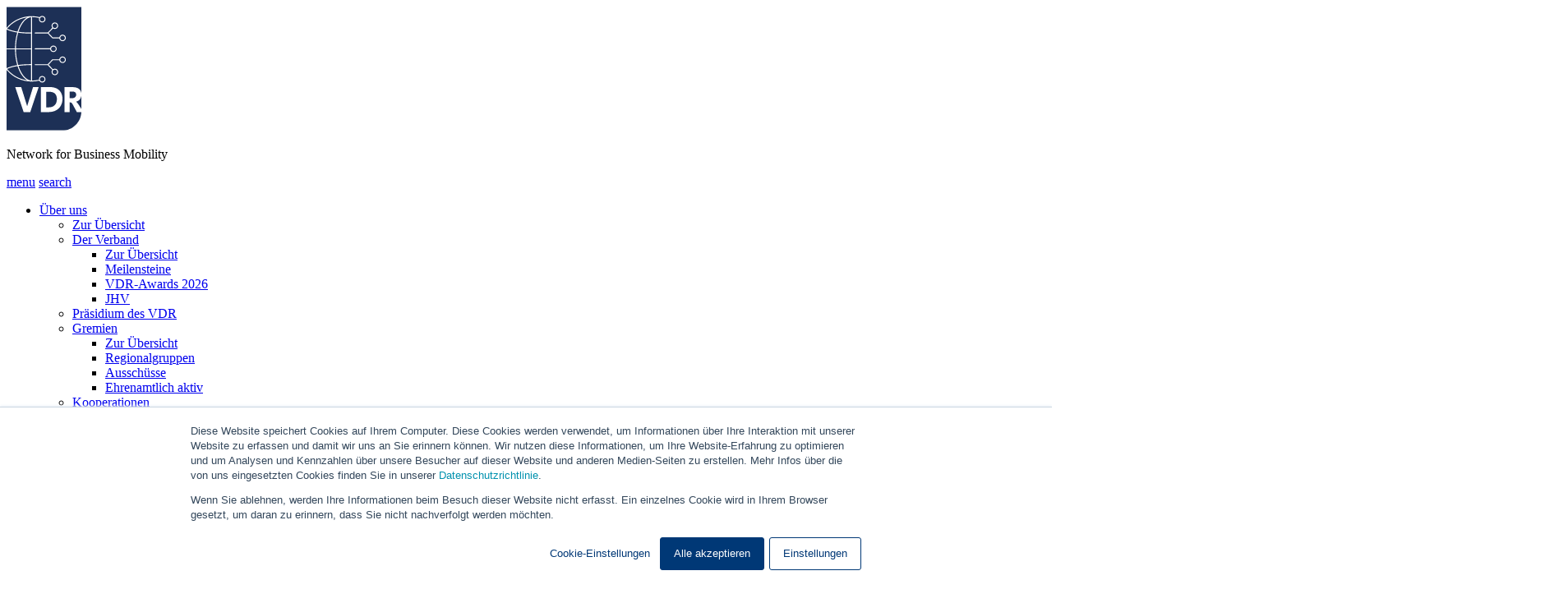

--- FILE ---
content_type: text/html; charset=utf-8
request_url: https://www.vdr-service.de/arbeitsvorlagen/vdr-arbeitsvorlage-travel-risk-management-light
body_size: 14432
content:
<!DOCTYPE html>
<html lang="de-DE">
<head>
    <meta charset="utf-8">

<!-- 
	This website is powered by TYPO3 - inspiring people to share!
	TYPO3 is a free open source Content Management Framework initially created by Kasper Skaarhoj and licensed under GNU/GPL.
	TYPO3 is copyright 1998-2026 of Kasper Skaarhoj. Extensions are copyright of their respective owners.
	Information and contribution at https://typo3.org/
-->

<link rel="icon" href="/favicon.ico" type="image/vnd.microsoft.icon">
<title>VDR-Arbeitsvorlage Travel-Risk-Management Light</title>
<meta name="generator" content="TYPO3 CMS">
<meta name="viewport" content="width=device-width, initial-scale=1">
<meta name="description" content="Entdecken Sie die Angebote von Deutschlands größtem Netzwerk für Mobilitätsmanagement und profitieren Sie von den Vorteilen im VDR!">
<meta property="og:image" content="https://www.vdr-service.de/fileadmin/_processed_/6/0/csm_Sicherheit_ad_VDR_540x400_fa05e19440.jpg">
<meta property="og:image:url" content="https://www.vdr-service.de/fileadmin/_processed_/6/0/csm_Sicherheit_ad_VDR_540x400_fa05e19440.jpg">
<meta property="og:image:width" content="540">
<meta property="og:image:height" content="283">
<meta property="og:image:alt" content="Sicherheit | Risiko | Verband Deutsches Reisemanagement e.V. (VDR)">
<meta property="og:description" content="Entdecken Sie die Angebote von Deutschlands größtem Netzwerk für Mobilitätsmanagement und profitieren Sie von den Vorteilen im VDR!">
<meta name="twitter:image" content="https://www.vdr-service.de/fileadmin/_processed_/6/0/csm_Sicherheit_ad_VDR_540x400_fa05e19440.jpg">
<meta name="twitter:image:alt" content="Sicherheit | Risiko | Verband Deutsches Reisemanagement e.V. (VDR)">
<meta name="twitter:card" content="summary">


<link rel="stylesheet" href="/typo3temp/assets/compressed/32f6eacc0e603977c36ebc5507291006-min.css?1769033992" media="all">
<link rel="stylesheet" href="/typo3temp/assets/compressed/merged-621ed9640beec2bc987ec1b01bd9cfcb-min.css?1769033992" media="all">
<link rel="stylesheet" href="/typo3temp/assets/compressed/merged-54075e0361b628a5a2482a506bf95677-min.css?1769033992" media="print">

<style>
      
        @font-face {
            font-family: 'OpenSansMedium';
            src:  url(/_assets/f44580bd4e41956b76fbcd89cd0a4dc1/fonts/webfonts/open-sans-latin-500-normal.woff2?1751275264) format("woff2");
            font-weight: 500;
            font-style: normal;
            font-display: swap;
        }

        @font-face {
            font-family: 'OpenSans';
            src:  url(/_assets/f44580bd4e41956b76fbcd89cd0a4dc1/fonts/webfonts/open-sans-latin-400-normal.woff2?1751275264) format("woff2");
            font-weight: normal;
            font-style: normal;
            font-display: swap;
        }

     </style>

<script src="/typo3temp/assets/compressed/jquery.min-min.js?1769033992"></script>
<script src="/typo3temp/assets/compressed/picturefill.min-min.js?1769033992"></script>
<script src="/typo3temp/assets/compressed/bootstrap.min-min.js?1769033992"></script>
<script src="/typo3temp/assets/compressed/dropzone-min.js?1769033992"></script>
<script src="/typo3temp/assets/compressed/spin-min.js?1769033992"></script>
<script src="/typo3temp/assets/compressed/bootstrap-datepicker.min-min.js?1769033992"></script>
<script src="/typo3temp/assets/compressed/bootstrap-datepicker.de.min-min.js?1769033992"></script>
<script src="/typo3temp/assets/compressed/iFrameResizer.min-min.js?1769033992"></script>

<script src="/typo3temp/assets/compressed/AjaxPagination-min.js?1769033992"></script>



			<!-- Google Tag Manager -->
<script>(function(w,d,s,l,i){w[l]=w[l]||[];w[l].push({'gtm.start':
new Date().getTime(),event:'gtm.js'});var f=d.getElementsByTagName(s)[0],
j=d.createElement(s),dl=l!='dataLayer'?'&l='+l:'';j.async=true;j.src=
'https://www.googletagmanager.com/gtm.js?id='+i+dl;f.parentNode.insertBefore(j,f);
})(window,document,'script','dataLayer','GTM-58WLMCR');</script>
<!-- End Google Tag Manager -->

	<link rel="apple-touch-icon" sizes="57x57" href="/apple-icon-57x57.png">
<link rel="apple-touch-icon" sizes="60x60" href="/apple-icon-60x60.png">
<link rel="apple-touch-icon" sizes="72x72" href="/apple-icon-72x72.png">
<link rel="apple-touch-icon" sizes="76x76" href="/apple-icon-76x76.png">
<link rel="apple-touch-icon" sizes="114x114" href="/apple-icon-114x114.png">
<link rel="apple-touch-icon" sizes="120x120" href="/apple-icon-120x120.png">
<link rel="apple-touch-icon" sizes="144x144" href="/apple-icon-144x144.png">
<link rel="apple-touch-icon" sizes="152x152" href="/apple-icon-152x152.png">
<link rel="apple-touch-icon" sizes="180x180" href="/apple-icon-180x180.png">
<link rel="icon" type="image/png" sizes="192x192"  href="/android-icon-192x192.png">
<link rel="icon" type="image/png" sizes="32x32" href="/favicon-32x32.png">
<link rel="icon" type="image/png" sizes="96x96" href="/favicon-96x96.png">
<link rel="icon" type="image/png" sizes="16x16" href="/favicon-16x16.png">
<link rel="manifest" href="/manifest.json">
<meta name="msapplication-TileColor" content="#ffffff">
<meta name="msapplication-TileImage" content="/ms-icon-144x144.png">
<meta name="theme-color" content="#ffffff">
<link rel="canonical" href="https://www.vdr-service.de/arbeitsvorlagen/vdr-arbeitsvorlage-travel-risk-management-light">

<!-- This site is optimized with the Yoast SEO for TYPO3 plugin - https://yoast.com/typo3-extensions-seo/ -->
<script type="application/ld+json">[{"@context":"https:\/\/www.schema.org","@type":"BreadcrumbList","itemListElement":[{"@type":"ListItem","position":1,"item":{"@id":"https:\/\/www.vdr-service.de\/","name":"VDR"}},{"@type":"ListItem","position":2,"item":{"@id":"https:\/\/www.vdr-service.de\/themen","name":"Themen"}},{"@type":"ListItem","position":3,"item":{"@id":"https:\/\/www.vdr-service.de\/fachinformationen","name":"Fachinformationen"}},{"@type":"ListItem","position":4,"item":{"@id":"https:\/\/www.vdr-service.de\/arbeitsvorlagen","name":"VDR-Arbeitsvorlagen"}},{"@type":"ListItem","position":5,"item":{"@id":"https:\/\/www.vdr-service.de\/arbeitsvorlagen\/sicherheit","name":"Sicherheit"}},{"@type":"ListItem","position":6,"item":{"@id":"https:\/\/www.vdr-service.de\/arbeitsvorlagen\/vdr-arbeitsvorlage-travel-risk-management-light","name":"VDR-Arbeitsvorlage Travel-Risk-Management Light"}}]}]</script>
</head>
<body class="language-default" data-languid="0">				<!-- Google Tag Manager (noscript) -->
<noscript><iframe src="https://www.googletagmanager.com/ns.html?id=GTM-58WLMCR" 
height="0" width="0" style="display:none;visibility:hidden"></iframe></noscript>
<!-- End Google Tag Manager (noscript) -->



<div id="wrapper" class="sharepoint">
	<div class="spinWrapper"></div>
	
      
<header id="header">
    <div class="container">
        

                <div class="logo">
            <a title="Verband Deutsches Reisemanagement e.V." href="https://www.vdr-service.de/">
                
                        <img alt="Logo: Verband Deutsches Reisemanagement e.V." title="Verband Deutsches Reisemanagement e.V." src="/_assets/f44580bd4e41956b76fbcd89cd0a4dc1/images/VDR-Logo_Logo-hoch-nightblue-RGB.svg" width="91" height="151" />
                    
            </a>
        </div>
          <div class="claim">
            
<p>Network for Business Mobility</p>
                
                   
                    </div>
        <a href="#" class="menu-opener hidden-print" aria-label="Navigation einblenden"><span></span><span class="hidden">menu</span></a>
        <a href="#" class="search-opener hidden-print icon-magnifier" accesskey="4" aria-label="Suchfeld einblenden"><span class="hidden">search</span></a>
        <div class="menu hidden-print">
            <div class="menu-holder">
                <nav id="nav" role="navigation" aria-label="Main">
                    <ul>
                       
                        
                                
                            
                        
                            
                                <li class="">
                                    
                                    <a class="test" href="/ueber-uns">
                                        Über uns
                                    </a>
                                    
                                            <div class="dropdown">
                                                <ul>
                                                    <li class="visible-xs-block visible-sm-block">
                                                        <a href="/ueber-uns">
                                                            Zur Übersicht
                                                        </a>
                                                    </li>
                                                    
                                                        
                                                            <li>
                                                                
                                                                        <a href="/ueber-uns/der-verband" class="has-drop-down-a">
                                                                            Der Verband
                                                                        </a>

                                                                        
                                                                            <div class="sub-drop">
                                                                                <ul>
                                                                                    <li class="visible-xs-block visible-sm-block">
                                                                                        <a href="/ueber-uns/der-verband">
                                                                                            Zur Übersicht
                                                                                        </a>
                                                                                    </li>
                                                                                    
                                                                                        <li>
                                                                                            
                                                                                                    <a href="/meilensteine">
                                                                                                        Meilensteine
                                                                                                    </a>
                                                                                                
                                                                                        </li>
                                                                                    
                                                                                        <li>
                                                                                            
                                                                                                    <a href="/awards">
                                                                                                        VDR-Awards 2026
                                                                                                    </a>
                                                                                                
                                                                                        </li>
                                                                                    
                                                                                        <li>
                                                                                            
                                                                                                    <a href="/jhv">
                                                                                                        JHV
                                                                                                    </a>
                                                                                                
                                                                                        </li>
                                                                                    
                                                                                </ul>
                                                                            </div>
                                                                        
                                                                    
                                                            </li>
                                                        
                                                            <li>
                                                                
                                                                        <a href="/praesidium">
                                                                            Präsidium des VDR
                                                                        </a>
                                                                    
                                                            </li>
                                                        
                                                            <li>
                                                                
                                                                        <a href="/ueber-uns/gremien" class="has-drop-down-a">
                                                                            Gremien
                                                                        </a>

                                                                        
                                                                            <div class="sub-drop">
                                                                                <ul>
                                                                                    <li class="visible-xs-block visible-sm-block">
                                                                                        <a href="/ueber-uns/gremien">
                                                                                            Zur Übersicht
                                                                                        </a>
                                                                                    </li>
                                                                                    
                                                                                        <li>
                                                                                            
                                                                                                    <a href="/regionen">
                                                                                                        Regionalgruppen
                                                                                                    </a>
                                                                                                
                                                                                        </li>
                                                                                    
                                                                                        <li>
                                                                                            
                                                                                                    <a href="/ueber-uns/gremien/ausschuesse">
                                                                                                        Ausschüsse
                                                                                                    </a>
                                                                                                
                                                                                        </li>
                                                                                    
                                                                                        <li>
                                                                                            
                                                                                                    <a href="/ehrenamt">
                                                                                                        Ehrenamtlich aktiv
                                                                                                    </a>
                                                                                                
                                                                                        </li>
                                                                                    
                                                                                </ul>
                                                                            </div>
                                                                        
                                                                    
                                                            </li>
                                                        
                                                            <li>
                                                                
                                                                        <a href="/kooperationen" class="has-drop-down-a">
                                                                            Kooperationen
                                                                        </a>

                                                                        
                                                                            <div class="sub-drop">
                                                                                <ul>
                                                                                    <li class="visible-xs-block visible-sm-block">
                                                                                        <a href="/kooperationen">
                                                                                            Zur Übersicht
                                                                                        </a>
                                                                                    </li>
                                                                                    
                                                                                        <li>
                                                                                            
                                                                                                    <a href="/partner">
                                                                                                        Partner
                                                                                                    </a>
                                                                                                
                                                                                        </li>
                                                                                    
                                                                                        <li>
                                                                                            
                                                                                                    <a href="/kooperationen/sponsoren">
                                                                                                        Sponsoren
                                                                                                    </a>
                                                                                                
                                                                                        </li>
                                                                                    
                                                                                        <li>
                                                                                            
                                                                                                    <a href="/sponsoring">
                                                                                                        Sponsoring
                                                                                                    </a>
                                                                                                
                                                                                        </li>
                                                                                    
                                                                                </ul>
                                                                            </div>
                                                                        
                                                                    
                                                            </li>
                                                        
                                                            <li>
                                                                
                                                                        <a href="/ueber-uns/kontakt-geschaeftsstelle" class="has-drop-down-a">
                                                                            Kontakt / Geschäftsstelle
                                                                        </a>

                                                                        
                                                                            <div class="sub-drop">
                                                                                <ul>
                                                                                    <li class="visible-xs-block visible-sm-block">
                                                                                        <a href="/ueber-uns/kontakt-geschaeftsstelle">
                                                                                            Zur Übersicht
                                                                                        </a>
                                                                                    </li>
                                                                                    
                                                                                        <li>
                                                                                            
                                                                                                    <a href="/ueber-uns/kontakt-geschaeftsstelle/das-vdr-team">
                                                                                                        Das VDR-Team
                                                                                                    </a>
                                                                                                
                                                                                        </li>
                                                                                    
                                                                                        <li>
                                                                                            
                                                                                                    <a href="/ueber-uns/kontakt-geschaeftsstelle/anfahrt">
                                                                                                        Anfahrt
                                                                                                    </a>
                                                                                                
                                                                                        </li>
                                                                                    
                                                                                </ul>
                                                                            </div>
                                                                        
                                                                    
                                                            </li>
                                                        
                                                    
                                                </ul>
                                            </div>
                                        
                                </li>
                            
                                <li class="">
                                    
                                    <a class="test" href="/mitglieder">
                                        Mitglieder
                                    </a>
                                    
                                            <div class="dropdown">
                                                <ul>
                                                    <li class="visible-xs-block visible-sm-block">
                                                        <a href="/mitglieder">
                                                            Zur Übersicht
                                                        </a>
                                                    </li>
                                                    
                                                        
                                                            <li>
                                                                
                                                                        <a href="/mitglieder/mitglied-werden" class="has-drop-down-a">
                                                                            Mitglied werden
                                                                        </a>

                                                                        
                                                                            <div class="sub-drop">
                                                                                <ul>
                                                                                    <li class="visible-xs-block visible-sm-block">
                                                                                        <a href="/mitglieder/mitglied-werden">
                                                                                            Zur Übersicht
                                                                                        </a>
                                                                                    </li>
                                                                                    
                                                                                        <li>
                                                                                            
                                                                                                    <a href="/mitglieder/mitglied-werden/welche-mitgliedschaft-passt">
                                                                                                        Welche Mitgliedschaft passt zu mir?
                                                                                                    </a>
                                                                                                
                                                                                        </li>
                                                                                    
                                                                                        <li>
                                                                                            
                                                                                                    <a href="/mitglieder/mitglied-werden/beitrittserklaerung">
                                                                                                        Beitrittserklärung
                                                                                                    </a>
                                                                                                
                                                                                        </li>
                                                                                    
                                                                                        <li>
                                                                                            
                                                                                                    <a href="/probemonat">
                                                                                                        Probemonat
                                                                                                    </a>
                                                                                                
                                                                                        </li>
                                                                                    
                                                                                        <li>
                                                                                            
                                                                                                    <a href="/mitglieder/mitglied-werden/upgrade-premium-modell">
                                                                                                        Upgrade Premium-Modell
                                                                                                    </a>
                                                                                                
                                                                                        </li>
                                                                                    
                                                                                        <li>
                                                                                            
                                                                                                    <a href="/mitglieder/mitglied-werden/satzung-beitragsordnung">
                                                                                                        Satzung, Beitragsordnung
                                                                                                    </a>
                                                                                                
                                                                                        </li>
                                                                                    
                                                                                </ul>
                                                                            </div>
                                                                        
                                                                    
                                                            </li>
                                                        
                                                            <li>
                                                                
                                                                        <a href="/mitglieder/mitgliederbereich" class="has-drop-down-a">
                                                                            Mitgliederbereich / Vorteile
                                                                        </a>

                                                                        
                                                                            <div class="sub-drop">
                                                                                <ul>
                                                                                    <li class="visible-xs-block visible-sm-block">
                                                                                        <a href="/mitglieder/mitgliederbereich">
                                                                                            Zur Übersicht
                                                                                        </a>
                                                                                    </li>
                                                                                    
                                                                                        <li>
                                                                                            
                                                                                                    <a href="/arbeitsvorlagen">
                                                                                                        Arbeitsvorlagen
                                                                                                    </a>
                                                                                                
                                                                                        </li>
                                                                                    
                                                                                        <li>
                                                                                            
                                                                                                    <a href="/mitglieder/mitgliederbereich/diskussionsforen">
                                                                                                        Diskussionsforen
                                                                                                    </a>
                                                                                                
                                                                                        </li>
                                                                                    
                                                                                        <li>
                                                                                            
                                                                                                    <a href="/expertenpool">
                                                                                                        Expertenpool
                                                                                                    </a>
                                                                                                
                                                                                        </li>
                                                                                    
                                                                                        <li>
                                                                                            
                                                                                                    <a href="/recht-und-steuern">
                                                                                                        VDR-Mitgliederservice Recht und Steuern
                                                                                                    </a>
                                                                                                
                                                                                        </li>
                                                                                    
                                                                                        <li>
                                                                                            
                                                                                                    <a href="/einkaufsvorteile" class="has-drop-down-a">
                                                                                                        Einkaufsvorteile
                                                                                                    </a>

                                                                                                    
                                                                                                        <div class="sub-drop2">
                                                                                                            <ul>
                                                                                                                <li class="visible-xs-block visible-sm-block">
                                                                                                                    <a href="/einkaufsvorteile">
                                                                                                                        Zur Übersicht
                                                                                                                    </a>
                                                                                                                </li>
                                                                                                                
                                                                                                                    <li>
                                                                                                                        <a href="/einkaufsvorteile/flug">
                                                                                                                            V-KON Flug Anleitung
                                                                                                                        </a>
                                                                                                                    </li>
                                                                                                                
                                                                                                            </ul>
                                                                                                        </div>
                                                                                                    
                                                                                                
                                                                                        </li>
                                                                                    
                                                                                        <li>
                                                                                            
                                                                                                    <a href="/mitglieder/mitgliederbereich/gbta-mitgliedschaft">
                                                                                                        GBTA Mitgliedschaft
                                                                                                    </a>
                                                                                                
                                                                                        </li>
                                                                                    
                                                                                        <li>
                                                                                            
                                                                                                    <a href="/mitglieder/mitgliederbereich/persoenliche-vorteile">
                                                                                                        Persönliche Vorteile
                                                                                                    </a>
                                                                                                
                                                                                        </li>
                                                                                    
                                                                                        <li>
                                                                                            
                                                                                                    <a href="/sponsoring/praesentieren-sie-sich">
                                                                                                        Präsentieren Sie sich
                                                                                                    </a>
                                                                                                
                                                                                        </li>
                                                                                    
                                                                                </ul>
                                                                            </div>
                                                                        
                                                                    
                                                            </li>
                                                        
                                                            <li>
                                                                
                                                                        <a href="/nachwuchs" class="has-drop-down-a">
                                                                            Nachwuchskräfte
                                                                        </a>

                                                                        
                                                                            <div class="sub-drop">
                                                                                <ul>
                                                                                    <li class="visible-xs-block visible-sm-block">
                                                                                        <a href="/nachwuchs">
                                                                                            Zur Übersicht
                                                                                        </a>
                                                                                    </li>
                                                                                    
                                                                                        <li>
                                                                                            
                                                                                                    <a href="/nachwuchs/young-professionals">
                                                                                                        Young Professionals
                                                                                                    </a>
                                                                                                
                                                                                        </li>
                                                                                    
                                                                                        <li>
                                                                                            
                                                                                                    <a href="https://www.vdr-service.de/passive-mitgliedschaft">
                                                                                                        Studierende
                                                                                                    </a>
                                                                                                
                                                                                        </li>
                                                                                    
                                                                                        <li>
                                                                                            
                                                                                                    <a href="/nachwuchs/ausbildungen-im-geschaeftsreisemanagement">
                                                                                                        Ausbildungen im Geschäftsreisemanagement
                                                                                                    </a>
                                                                                                
                                                                                        </li>
                                                                                    
                                                                                </ul>
                                                                            </div>
                                                                        
                                                                    
                                                            </li>
                                                        
                                                            <li>
                                                                
                                                                        <a href="/mitglieder/mitglieder-und-kontaktliste" class="has-drop-down-a">
                                                                            Mitglieder- und Kontaktliste
                                                                        </a>

                                                                        
                                                                            <div class="sub-drop">
                                                                                <ul>
                                                                                    <li class="visible-xs-block visible-sm-block">
                                                                                        <a href="/mitglieder/mitglieder-und-kontaktliste">
                                                                                            Zur Übersicht
                                                                                        </a>
                                                                                    </li>
                                                                                    
                                                                                        <li>
                                                                                            
                                                                                                    <a href="/mitgliederliste">
                                                                                                        Alle Mitglieder im VDR
                                                                                                    </a>
                                                                                                
                                                                                        </li>
                                                                                    
                                                                                        <li>
                                                                                            
                                                                                                    <a href="/mitglieder/mitglieder-und-kontaktliste/mitglieder-nach-region">
                                                                                                        Mitglieder nach Region
                                                                                                    </a>
                                                                                                
                                                                                        </li>
                                                                                    
                                                                                        <li>
                                                                                            
                                                                                                    <a href="/mitglieder/mitglieder-und-kontaktliste/neueste-mitglieder">
                                                                                                        Neueste Mitglieder
                                                                                                    </a>
                                                                                                
                                                                                        </li>
                                                                                    
                                                                                        <li>
                                                                                            
                                                                                                    <a href="/mitglieder/mitglieder-und-kontaktliste/foerdermitglieder">
                                                                                                        Fördermitglieder
                                                                                                    </a>
                                                                                                
                                                                                        </li>
                                                                                    
                                                                                        <li>
                                                                                            
                                                                                                    <a href="/mitglieder/mitglieder-und-kontaktliste/ehrenmitglieder">
                                                                                                        Ehrenmitglieder
                                                                                                    </a>
                                                                                                
                                                                                        </li>
                                                                                    
                                                                                </ul>
                                                                            </div>
                                                                        
                                                                    
                                                            </li>
                                                        
                                                            <li>
                                                                
                                                                        <a href="/mitglieder-werben-mitglieder">
                                                                            Mitglieder werben Mitglieder
                                                                        </a>
                                                                    
                                                            </li>
                                                        
                                                            <li>
                                                                
                                                                        <a href="/faq">
                                                                            FAQs
                                                                        </a>
                                                                    
                                                            </li>
                                                        
                                                    
                                                </ul>
                                            </div>
                                        
                                </li>
                            
                                <li class="active">
                                    
                                    <a class="test" href="/themen">
                                        Themen
                                    </a>
                                    
                                            <div class="dropdown">
                                                <ul>
                                                    <li class="visible-xs-block visible-sm-block">
                                                        <a href="/themen">
                                                            Zur Übersicht
                                                        </a>
                                                    </li>
                                                    
                                                        
                                                            <li>
                                                                
                                                                        <a href="/themenboard">
                                                                            Themenboard
                                                                        </a>
                                                                    
                                                            </li>
                                                        
                                                            <li>
                                                                
                                                                        <a href="/geschaeftsreiseanalyse">
                                                                            VDR-Geschäftsreiseanalyse
                                                                        </a>
                                                                    
                                                            </li>
                                                        
                                                            <li>
                                                                
                                                                        <a href="/fachinformationen" class="has-drop-down-a">
                                                                            Fachinformationen
                                                                        </a>

                                                                        
                                                                            <div class="sub-drop">
                                                                                <ul>
                                                                                    <li class="visible-xs-block visible-sm-block">
                                                                                        <a href="/fachinformationen">
                                                                                            Zur Übersicht
                                                                                        </a>
                                                                                    </li>
                                                                                    
                                                                                        <li>
                                                                                            
                                                                                                    <a href="/arbeitsvorlagen">
                                                                                                        VDR-Arbeitsvorlagen
                                                                                                    </a>
                                                                                                
                                                                                        </li>
                                                                                    
                                                                                        <li>
                                                                                            
                                                                                                    <a href="/studien">
                                                                                                        Studien, Positionen und Links
                                                                                                    </a>
                                                                                                
                                                                                        </li>
                                                                                    
                                                                                        <li>
                                                                                            
                                                                                                    <a href="/fachinformationen/berufsbild-travel-mobility-manager">
                                                                                                        Berufsbild Travel &amp; Mobility Manager
                                                                                                    </a>
                                                                                                
                                                                                        </li>
                                                                                    
                                                                                        <li>
                                                                                            
                                                                                                    <a href="/glossar">
                                                                                                        VDR-Glossar
                                                                                                    </a>
                                                                                                
                                                                                        </li>
                                                                                    
                                                                                </ul>
                                                                            </div>
                                                                        
                                                                    
                                                            </li>
                                                        
                                                            <li>
                                                                
                                                                        <a href="/politische-arbeit" class="has-drop-down-a">
                                                                            Politische Arbeit
                                                                        </a>

                                                                        
                                                                            <div class="sub-drop">
                                                                                <ul>
                                                                                    <li class="visible-xs-block visible-sm-block">
                                                                                        <a href="/politische-arbeit">
                                                                                            Zur Übersicht
                                                                                        </a>
                                                                                    </li>
                                                                                    
                                                                                        <li>
                                                                                            
                                                                                                    <a href="/positionen">
                                                                                                        Positionspapiere
                                                                                                    </a>
                                                                                                
                                                                                        </li>
                                                                                    
                                                                                </ul>
                                                                            </div>
                                                                        
                                                                    
                                                            </li>
                                                        
                                                            <li>
                                                                
                                                                        <a href="/themen/international">
                                                                            International
                                                                        </a>
                                                                    
                                                            </li>
                                                        
                                                    
                                                </ul>
                                            </div>
                                        
                                </li>
                            
                                <li class="">
                                    
                                    <a class="test" href="/aktuelles">
                                        Aktuelles
                                    </a>
                                    
                                            <div class="dropdown">
                                                <ul>
                                                    <li class="visible-xs-block visible-sm-block">
                                                        <a href="/aktuelles">
                                                            Zur Übersicht
                                                        </a>
                                                    </li>
                                                    
                                                        
                                                            <li>
                                                                
                                                                        <a href="/aktuelles">
                                                                            Newsroom
                                                                        </a>
                                                                    
                                                            </li>
                                                        
                                                            <li>
                                                                
                                                                        <a href="/newsletter">
                                                                            Newsletter
                                                                        </a>
                                                                    
                                                            </li>
                                                        
                                                            <li>
                                                                
                                                                        <a href="/aktuelles/presse" class="has-drop-down-a">
                                                                            Presse
                                                                        </a>

                                                                        
                                                                            <div class="sub-drop">
                                                                                <ul>
                                                                                    <li class="visible-xs-block visible-sm-block">
                                                                                        <a href="/aktuelles/presse">
                                                                                            Zur Übersicht
                                                                                        </a>
                                                                                    </li>
                                                                                    
                                                                                        <li>
                                                                                            
                                                                                                    <a href="/aktuelles/in-den-medien">
                                                                                                        In den Medien
                                                                                                    </a>
                                                                                                
                                                                                        </li>
                                                                                    
                                                                                </ul>
                                                                            </div>
                                                                        
                                                                    
                                                            </li>
                                                        
                                                            <li>
                                                                
                                                                        <a href="/mediathek">
                                                                            Mediathek
                                                                        </a>
                                                                    
                                                            </li>
                                                        
                                                            <li>
                                                                
                                                                        <a href="/jobboerse">
                                                                            Jobbörse
                                                                        </a>
                                                                    
                                                            </li>
                                                        
                                                    
                                                </ul>
                                            </div>
                                        
                                </li>
                            
                                <li class="">
                                    
                                    <a class="test" href="/veranstaltungen">
                                        Veranstaltungen
                                    </a>
                                    
                                            <div class="dropdown">
                                                <ul>
                                                    <li class="visible-xs-block visible-sm-block">
                                                        <a href="/veranstaltungen">
                                                            Zur Übersicht
                                                        </a>
                                                    </li>
                                                    
                                                        
                                                            <li>
                                                                
                                                                        <a href="/tagung" class="has-drop-down-a">
                                                                            VDR-Tagung
                                                                        </a>

                                                                        
                                                                            <div class="sub-drop">
                                                                                <ul>
                                                                                    <li class="visible-xs-block visible-sm-block">
                                                                                        <a href="/tagung">
                                                                                            Zur Übersicht
                                                                                        </a>
                                                                                    </li>
                                                                                    
                                                                                        <li>
                                                                                            
                                                                                                    <a href="/tagung/programm">
                                                                                                        Programm
                                                                                                    </a>
                                                                                                
                                                                                        </li>
                                                                                    
                                                                                        <li>
                                                                                            
                                                                                                    <a href="/tagung/breakout-themen">
                                                                                                        Breakout-Themen
                                                                                                    </a>
                                                                                                
                                                                                        </li>
                                                                                    
                                                                                        <li>
                                                                                            
                                                                                                    <a href="/tagung/anmeldung">
                                                                                                        Anmeldung
                                                                                                    </a>
                                                                                                
                                                                                        </li>
                                                                                    
                                                                                        <li>
                                                                                            
                                                                                                    <a href="/tagung/preise-konditionen">
                                                                                                        Preise &amp; Konditionen
                                                                                                    </a>
                                                                                                
                                                                                        </li>
                                                                                    
                                                                                        <li>
                                                                                            
                                                                                                    <a href="/tagung/unsere-partner">
                                                                                                        Unsere Partner
                                                                                                    </a>
                                                                                                
                                                                                        </li>
                                                                                    
                                                                                        <li>
                                                                                            
                                                                                                    <a href="/tagung/uebernachtung">
                                                                                                        Übernachtung
                                                                                                    </a>
                                                                                                
                                                                                        </li>
                                                                                    
                                                                                        <li>
                                                                                            
                                                                                                    <a href="/tagung/anreise">
                                                                                                        Anreise
                                                                                                    </a>
                                                                                                
                                                                                        </li>
                                                                                    
                                                                                </ul>
                                                                            </div>
                                                                        
                                                                    
                                                            </li>
                                                        
                                                            <li>
                                                                
                                                                        <a href="/gbta-vdr-conference">
                                                                            GBTA + VDR Europe Conference
                                                                        </a>
                                                                    
                                                            </li>
                                                        
                                                            <li>
                                                                
                                                                        <a href="/veranstaltungen/regionalkonferenzen">
                                                                            Regionalkonferenzen
                                                                        </a>
                                                                    
                                                            </li>
                                                        
                                                            <li>
                                                                
                                                                        <a href="/live-on-stage" class="has-drop-down-a">
                                                                            Live on Stage
                                                                        </a>

                                                                        
                                                                            <div class="sub-drop">
                                                                                <ul>
                                                                                    <li class="visible-xs-block visible-sm-block">
                                                                                        <a href="/live-on-stage">
                                                                                            Zur Übersicht
                                                                                        </a>
                                                                                    </li>
                                                                                    
                                                                                        <li>
                                                                                            
                                                                                                    <a href="/live-on-stage/ladeinfrastruktur-e-mobilitaet">
                                                                                                        Ladeinfrastruktur &amp; E-Mobilität
                                                                                                    </a>
                                                                                                
                                                                                        </li>
                                                                                    
                                                                                        <li>
                                                                                            
                                                                                                    <a href="/live-on-stage/fokus-session-digitalisierung-der-reisekostenabrechnung-mit-ai">
                                                                                                        Fokus-Session: Digitalisierung der Reisekostenabrechnung mit AI
                                                                                                    </a>
                                                                                                
                                                                                        </li>
                                                                                    
                                                                                        <li>
                                                                                            
                                                                                                    <a href="/live-on-stage/end-to-end-prozesse">
                                                                                                        End-to-End-Prozesse
                                                                                                    </a>
                                                                                                
                                                                                        </li>
                                                                                    
                                                                                </ul>
                                                                            </div>
                                                                        
                                                                    
                                                            </li>
                                                        
                                                            <li>
                                                                
                                                                        <a href="/veranstaltungen/fachveranstaltungen" class="has-drop-down-a">
                                                                            Fachveranstaltungen
                                                                        </a>

                                                                        
                                                                            <div class="sub-drop">
                                                                                <ul>
                                                                                    <li class="visible-xs-block visible-sm-block">
                                                                                        <a href="/veranstaltungen/fachveranstaltungen">
                                                                                            Zur Übersicht
                                                                                        </a>
                                                                                    </li>
                                                                                    
                                                                                        <li>
                                                                                            
                                                                                                    <a href="/itb" class="has-drop-down-a">
                                                                                                        ITB Berlin
                                                                                                    </a>

                                                                                                    
                                                                                                        <div class="sub-drop2">
                                                                                                            <ul>
                                                                                                                <li class="visible-xs-block visible-sm-block">
                                                                                                                    <a href="/itb">
                                                                                                                        Zur Übersicht
                                                                                                                    </a>
                                                                                                                </li>
                                                                                                                
                                                                                                                    <li>
                                                                                                                        <a href="/itb/anmeldung-vdr-networking-event">
                                                                                                                            Anmeldung Networking-Event
                                                                                                                        </a>
                                                                                                                    </li>
                                                                                                                
                                                                                                                    <li>
                                                                                                                        <a href="/itb/kongress-programm">
                                                                                                                            Programm
                                                                                                                        </a>
                                                                                                                    </li>
                                                                                                                
                                                                                                                    <li>
                                                                                                                        <a href="/itb/itb-ticket">
                                                                                                                            Kostenfreies VDR-Fachbesucherticket
                                                                                                                        </a>
                                                                                                                    </li>
                                                                                                                
                                                                                                                    <li>
                                                                                                                        <a href="/itb/anreise">
                                                                                                                            Anreise
                                                                                                                        </a>
                                                                                                                    </li>
                                                                                                                
                                                                                                                    <li>
                                                                                                                        <a href="/itb/mitausstellende">
                                                                                                                            Mitaussteller
                                                                                                                        </a>
                                                                                                                    </li>
                                                                                                                
                                                                                                            </ul>
                                                                                                        </div>
                                                                                                    
                                                                                                
                                                                                        </li>
                                                                                    
                                                                                        <li>
                                                                                            
                                                                                                    <a href="/spotlight">
                                                                                                        VDR-Spotlight
                                                                                                    </a>
                                                                                                
                                                                                        </li>
                                                                                    
                                                                                        <li>
                                                                                            
                                                                                                    <a href="/fachausschusstreffen">
                                                                                                        Fachausschusstreffen
                                                                                                    </a>
                                                                                                
                                                                                        </li>
                                                                                    
                                                                                        <li>
                                                                                            
                                                                                                    <a href="/corporate-austausch">
                                                                                                        Corporate-Austausch
                                                                                                    </a>
                                                                                                
                                                                                        </li>
                                                                                    
                                                                                        <li>
                                                                                            
                                                                                                    <a href="/veranstaltungen/law-lunch">
                                                                                                        Law &amp; Lunch
                                                                                                    </a>
                                                                                                
                                                                                        </li>
                                                                                    
                                                                                </ul>
                                                                            </div>
                                                                        
                                                                    
                                                            </li>
                                                        
                                                            <li>
                                                                
                                                                        <a href="/veranstaltungen/alle-veranstaltungen">
                                                                            Alle Veranstaltungen
                                                                        </a>
                                                                    
                                                            </li>
                                                        
                                                            <li>
                                                                
                                                                        <a href="/veranstaltungen/klimabewusste-vdr-veranstaltungen">
                                                                            Klimabewusste VDR-Veranstaltungen
                                                                        </a>
                                                                    
                                                            </li>
                                                        
                                                            <li>
                                                                
                                                                        <a href="/veranstaltungen/downloads">
                                                                            Downloads
                                                                        </a>
                                                                    
                                                            </li>
                                                        
                                                    
                                                </ul>
                                            </div>
                                        
                                </li>
                            
                                <li class="">
                                    
                                    <a target="_blank" class="test" href="https://akademie.vdr-service.de/">
                                        Weiterbildung
                                    </a>
                                    
                                </li>
                            
                        
                   
                    </ul>
                </nav>
              
                <div class="toplinks">
                    
                            
                                    <a href="/mitglieder/mitglied-werden" class="btn btn-primary">
                                        <i class="icon-user-plus"></i> Mitglied werden
                                    </a>
                                    
                                        <a href="#popup1" class="btn btn-primary lightbox">
                                            <i class="icon-lock"></i>
                                            Anmelden
                                        </a>
                                    
                                
                        

                    
 <div class="accessibility"><button
 type="button"
 id="ini-bf-trigger-button"
>Barrierefreiheit</button>

 </div>
                    <div class="language">
                        <a href="#" class="dropdown-toggle" data-toggle="dropdown" aria-expanded="true">
                            Deutsch
                            <i class="icon-chevron-down"></i></a>
                        <ul class="dropdown-menu">
                            <li class="active">
                                <a href="/" title="DE">
                                    DE
                                </a>
                            </li>
                            <li class="">
                                <a href="/welcome" title="EN">
                                    EN
                                </a>
                            </li>
                        </ul>
                    </div>
                    
 
                </div>
              
                
                        <a href="/ueber-uns/kontakt-geschaeftsstelle" class="contact-open">
                            Kontakt <svg xmlns="http://www.w3.org/2000/svg" xmlns:xlink="http://www.w3.org/1999/xlink" version="1.1" width="24" height="24" viewBox="0 0 20 20" style="margin-left:5px;margin-bottom:-2px"><path d="M16.218 3.782c-1.794-1.794-4.18-2.782-6.718-2.782s-4.923 0.988-6.717 2.782-2.782 4.18-2.782 6.717c0 2.538 0.988 4.923 2.782 6.717s4.18 2.782 6.717 2.782 4.923-0.988 6.718-2.782c1.794-1.794 2.782-4.18 2.782-6.717s-0.988-4.923-2.782-6.717zM14.992 10c-0.032-1.072-0.164-2.111-0.39-3.083 0.358 0.145 0.699 0.307 1.018 0.484 1.309 0.727 2.116 1.636 2.324 2.598h-2.953zM13.992 10h-3.992v-3.992c1.227 0.038 2.405 0.217 3.471 0.521 0.305 1.066 0.483 2.243 0.521 3.471zM10 5.008v-2.953c0.963 0.208 1.871 1.015 2.598 2.324 0.177 0.319 0.339 0.66 0.484 1.018-0.972-0.226-2.011-0.358-3.083-0.389zM9 2.054v2.953c-1.072 0.032-2.111 0.164-3.083 0.389 0.145-0.358 0.307-0.699 0.484-1.018 0.727-1.309 1.636-2.116 2.598-2.324zM9 6.008v3.992h-3.992c0.038-1.227 0.217-2.405 0.521-3.471 1.066-0.305 2.243-0.483 3.471-0.521zM4.008 10h-2.953c0.208-0.963 1.015-1.871 2.324-2.598 0.319-0.177 0.66-0.339 1.018-0.484-0.226 0.972-0.358 2.011-0.389 3.083zM4.008 11c0.032 1.072 0.164 2.111 0.389 3.083-0.358-0.145-0.699-0.307-1.018-0.484-1.309-0.727-2.116-1.636-2.324-2.598h2.953zM5.008 11h3.992v3.992c-1.227-0.038-2.405-0.217-3.471-0.521-0.305-1.066-0.483-2.243-0.521-3.471zM9 15.992v2.953c-0.963-0.208-1.871-1.015-2.598-2.324-0.177-0.319-0.339-0.66-0.484-1.018 0.972 0.226 2.011 0.358 3.083 0.39zM10 18.946v-2.953c1.072-0.032 2.111-0.164 3.083-0.39-0.145 0.358-0.307 0.699-0.484 1.018-0.727 1.309-1.636 2.116-2.598 2.324zM10 14.992v-3.992h3.992c-0.038 1.227-0.217 2.405-0.521 3.471-1.066 0.305-2.243 0.483-3.471 0.521zM14.992 11h2.953c-0.208 0.963-1.015 1.871-2.324 2.598-0.319 0.177-0.66 0.339-1.018 0.484 0.226-0.972 0.358-2.011 0.389-3.083zM17.432 7.445c-0.378-0.33-0.821-0.638-1.325-0.918-0.56-0.311-1.177-0.578-1.837-0.797-0.22-0.66-0.486-1.277-0.797-1.837-0.28-0.504-0.588-0.947-0.918-1.325 2.234 0.863 4.014 2.644 4.877 4.877zM6.445 2.568c-0.33 0.378-0.638 0.821-0.918 1.325-0.311 0.56-0.578 1.177-0.797 1.837-0.66 0.22-1.277 0.486-1.837 0.797-0.504 0.28-0.947 0.588-1.325 0.918 0.863-2.234 2.644-4.014 4.877-4.877zM1.568 13.555c0.378 0.33 0.821 0.638 1.325 0.918 0.56 0.311 1.177 0.578 1.837 0.797 0.22 0.66 0.486 1.277 0.797 1.837 0.28 0.504 0.588 0.947 0.918 1.325-2.234-0.863-4.014-2.644-4.877-4.877zM12.555 18.432c0.33-0.378 0.638-0.821 0.918-1.325 0.311-0.56 0.578-1.177 0.797-1.837 0.66-0.22 1.277-0.486 1.837-0.797 0.504-0.28 0.947-0.588 1.325-0.918-0.863 2.234-2.644 4.014-4.877 4.877z" fill="#ffffff"></path></svg>
                        </a>
                    
            </div>
        </div>
    </div>
</header>



	
        <main>
             <div class="detailseite">
                <!--TYPO3SEARCH_begin-->
<div class="main-bgimage hidden-print"><picture><source srcset="/fileadmin/_processed_/4/8/csm_Analyse_Entwicklung_ad_VDR_1900x500_01_cb1aede097.webp" media="(max-width: 991px)"><img src="/fileadmin/_processed_/4/8/csm_Analyse_Entwicklung_ad_VDR_1900x500_01_29640f3a93.webp" width="1900" height="500" alt="Analyse | Entwicklung | VDR" title="Analyse | Entwicklung | VDR" /></picture></div>

<!--TYPO3SEARCH_end-->
            </div>
       
    <div id="main"  class="owl-helper">
        <div class="container">
           <div class="space-breadcrumb"></div>
            <div class="main-holder">
                <div class="row">
                    <div class="col-lg-3 col-md-3 hidden-print hidden-sm hidden-xs">
                        


<aside id="sidebar">
    
        <ul class="sidenav list-unstyled">
            
                <li class="">
                        
                            <a href="/themenboard" target="">
                                Themenboard
                            </a>
                        
                </li>
            
                <li class="">
                        
                            <a href="/geschaeftsreiseanalyse" target="">
                                VDR-Geschäftsreiseanalyse
                            </a>
                        
                </li>
            
                <li class="active">
                        
                            <a href="/fachinformationen">
                                Fachinformationen
                            </a>
                            <div class="dropdown">
                                <ul>
                                    
                                        
                                            <li class="">
                                                <a href="/arbeitsvorlagen">
                                                    VDR-Arbeitsvorlagen
                                                </a>
                                                
                                            </li>
                                        
                                            <li class="">
                                                <a href="/studien">
                                                    Studien, Positionen und Links
                                                </a>
                                                
                                            </li>
                                        
                                            <li class="">
                                                <a href="/fachinformationen/berufsbild-travel-mobility-manager">
                                                    Berufsbild Travel &amp; Mobility Manager
                                                </a>
                                                
                                            </li>
                                        
                                            <li class="">
                                                <a href="/glossar">
                                                    VDR-Glossar
                                                </a>
                                                
                                            </li>
                                        
                                    
                                </ul>
                            </div>
                        
                </li>
            
                <li class="">
                        
                            <a href="/politische-arbeit" target="">
                                Politische Arbeit
                            </a>
                        
                </li>
            
                <li class="">
                        
                            <a href="/themen/international" target="">
                                International
                            </a>
                        
                </li>
            
        </ul>
    
</aside>



                    </div>
                    <div class="col-lg-9 col-md-9">
                        <div id="content">
                            <html xmlns="http://www.w3.org/1999/xhtml" lang="en"
     xmlns:f="http://typo3.org/ns/TYPO3/Fluid/ViewHelpers"
     xmlns:v="http://typo3.org/ns/FluidTYPO3/Vhs/ViewHelpers">
<div class="print-btn">
    <button class="btn btn--share" aria-label="Seite teilen"></button>
    <div class="share-buttons">
        <a href="http://www.facebook.com/sharer.php?u=https://www.vdr-service.de/arbeitsvorlagen/vdr-arbeitsvorlage-travel-risk-management-light" title="Link auf Facebook teilen" target="_blank"><button class="btn btn--fb"></button></a>
        <a href="https://twitter.com/intent/tweet?url=https://www.vdr-service.de/arbeitsvorlagen/vdr-arbeitsvorlage-travel-risk-management-light" title="Link auf Twitter teilen" target="_blank"><button class="btn btn--X"></button></a>
        
        <a href="https://www.linkedin.com/sharing/share-offsite/?url=https://www.vdr-service.de/arbeitsvorlagen/vdr-arbeitsvorlage-travel-risk-management-light" title="Link auf LinkedIn teilen" target="_blank"><button class="btn btn--linkedin"></button></a>
        <a href="mailto:?subject=Diese%20VDR-Seite%20ist%20interessant&body=Hier%20klicken:%20https://www.vdr-service.de/arbeitsvorlagen/vdr-arbeitsvorlage-travel-risk-management-light" title="Link per Mail teilen" target="_blank"><button class="btn btn--mail" ></button></a>
    </div>
    <button class="btn btn--print" aria-label="Drucken"></button>
</div>
                            <!--TYPO3SEARCH_begin-->
<div id="c9810"
                 class="frame frame-default frame-type-textmedia frame-layout-0 frame-space-after-small"><header><h1 class=" default">
				VDR-Arbeitsvorlage: Travel-Risk-Management Light
			</h1></header><div class="ce-textpic ce-right ce-intext"><div class="ce-bodytext"><p>Der Schutz Ihres Mitarbeiters während einer Geschäftsreise muss gut geplant und vorbereitet sein!</p><p>Die Bedeutung des Travel-Risk-Managements tritt immer stärker in das Bewusstsein der Unternehmen. Aber gerade Unternehmen aus dem Mittelstand mit wenigen Auslandsprojekten und Auslandsdienstreisenden scheuen die Kosten und auch den Aufwand eines umfassenden Travel-Risk-Managements (TRM). Es gibt jedoch zahlreiche Risiken, denen sich Unternehmen oft nicht bewusst sind!</p><p>Die Fürsorgepflicht ist für alle Unternehmen gleich, unabhängig von ihrer Größe. Aber die spezifische Umsetzung hängt von vielen Faktoren ab, wie z.B. Anzahl der Reisenden, Reiseziele usw.</p><p>Erfahren Sie in dieser Arbeitsvorlage, welche Punkte unbedingt bedacht und gut geplant werden müssen, um im zweiten Schritt einschätzen zu können, ob Sie diese Aufgabe selbst erfüllen können oder externe Unterstützung benötigen.</p><p>Weiterführende VDR-Arbeitsvorlage: <a href="/arbeitsvorlagen/vdr-arbeitsvorlage-bedarfsanalyse-travel-risk-management" class="rte-arrow">Bedarfsanalyse Travel-Risk-Management</a></p></div></div></div>

<div class="space-after-small"></div>
<div id="c9809"
                 class="frame frame-default frame-type-protected-content frame-layout-0"><div class="box-yellow"><div class="box-yellow__inner"><i class="box-yellow__lock"></i><div class="h2">Exklusiver Inhalt für VDR-Mitglieder</div><a href="#popup1" title="" class="box-yellow__button btn lightbox icon-arrow-right">Zu den Inhalten</a></div></div></div>

<!--TYPO3SEARCH_end-->
                        </div>
                    </div>
                </div>
            </div>
            <section class="teaser-blocks hidden-print">
                <!--TYPO3SEARCH_begin-->
<div id="c9806"
                 class="frame frame-default frame-type-shortcut frame-layout-0"><section class="contact-info"><div class=" h1 text-center">
				Sprechen Sie mich gerne an!
			</div><div class="contact-box"><div class="image hidden-print"><img src="/fileadmin/_processed_/7/8/csm_Unger_Claudia_VDR_700x522_0932785d1f.webp" width="688" height="513" alt="Claudia Unger | VDR" title="Claudia Unger | VDR" /></div><div class="text"><strong class="title">Claudia Unger</strong><span class="subtitle">Themen und Netzwerk</span><ul class="info list-unstyled"><li><a href="mailto:unger@vdr-service.de"><i class="icon-envelope"></i>E-Mail schreiben
                            </a></li><li><a href="/fileadmin/personen/vdr-mitarbeiter/Unger_Claudia_VDR.vcf"><i class="icon-download2"></i>vCard</a></li></ul></div></div></section></div>

<!--TYPO3SEARCH_end-->
            </section>
        </div>
    </div>
    
        

<section class="newsletter-block hidden-print">
    <div class="container">
        <form method="post" class="newsletter-form" action="https://www.vdr-service.de/newsletter/newsletteranmeldung">


            <fieldset>
                <legend class="hidden">newsletter</legend>
                <div class="h2">Für den Newsletter anmelden!</div>
                <div class="input-holder">
                    <input aria-label="Ihre Emailadresse" aria-describedby="Mit dieser Emailadresse melden Sie sich für unseren Newsletter an." placeholder="Ihre E-Mailadresse" class="form-control" title="Email" type="email" name="Email">
                    
                            <input type="hidden" name="tx_powermail_pi1[field][wasmoechtensielesen][]" value="VDR-AKTUELL">
                        
                    <button aria-label="Für Newsletter anmelden" aria-describedby="Mit dem Absenden des Anmeldeformulars melden Sie sich für unseren Newsletter an." class="icon-arrow-right submitbtn" type="submit" name="" value=""></button>
                </div>
            </fieldset>
        </form>
    </div>
</section>



    

       </main>
    
	
<div id="footer" aria-label="Footer" role="contentinfo">
	<div class="container">
       
            <div class="row hidden-print">
                
                    <div class="col-sm-3">
                        <div class="nav openclose">
                            <strong class="title">
                                <a href="#" class="open">
                                    Themen
                                </a>
                            </strong>
                            
                            <ul class="nav-list list-unstyled">
                                
                                    
                                        <li>
                                            <a target="" href="/themenboard" title="Themenboard">
                                                Themenboard
                                            </a>
                                        </li>
                                    
                                        <li>
                                            <a target="" href="/geschaeftsreiseanalyse" title="VDR-Geschäftsreiseanalyse">
                                                VDR-Geschäftsreiseanalyse
                                            </a>
                                        </li>
                                    
                                        <li>
                                            <a target="" href="/fachinformationen" title="Fachinformationen">
                                                Fachinformationen
                                            </a>
                                        </li>
                                    
                                        <li>
                                            <a target="" href="/politische-arbeit" title="Politische Arbeit">
                                                Politische Arbeit
                                            </a>
                                        </li>
                                    
                                        <li>
                                            <a target="" href="/aktuelles" title="Newsroom">
                                                Newsroom
                                            </a>
                                        </li>
                                    
                                        <li>
                                            <a target="" href="/aktuelles/in-den-medien" title="Medienspiegel">
                                                Medienspiegel
                                            </a>
                                        </li>
                                    
                                
                            </ul>
                        </div>
                    </div>
                
                    <div class="col-sm-3">
                        <div class="nav openclose">
                            <strong class="title">
                                <a href="#" class="open">
                                    Service
                                </a>
                            </strong>
                            
                            <ul class="nav-list list-unstyled">
                                
                                    
                                        <li>
                                            <a target="" href="/arbeitsvorlagen" title="Arbeitsvorlagen">
                                                Arbeitsvorlagen
                                            </a>
                                        </li>
                                    
                                        <li>
                                            <a target="" href="/einkaufsvorteile" title="Einkaufsvorteile: V-KON">
                                                Einkaufsvorteile: V-KON
                                            </a>
                                        </li>
                                    
                                        <li>
                                            <a target="" href="/recht-und-steuern" title="Service Recht und Steuern">
                                                Service Recht und Steuern
                                            </a>
                                        </li>
                                    
                                        <li>
                                            <a target="" href="/mitglieder/mitgliederbereich" title="Mitgliederbereich">
                                                Mitgliederbereich
                                            </a>
                                        </li>
                                    
                                        <li>
                                            <a target="" href="/mitglieder/mitglieder-und-kontaktliste" title="Mitgliederliste">
                                                Mitgliederliste
                                            </a>
                                        </li>
                                    
                                        <li>
                                            <a target="" href="/newsletter" title="Newsletter">
                                                Newsletter
                                            </a>
                                        </li>
                                    
                                        <li>
                                            <a target="" href="/jobboerse" title="Jobbörse">
                                                Jobbörse
                                            </a>
                                        </li>
                                    
                                
                            </ul>
                        </div>
                    </div>
                
                    <div class="col-sm-3">
                        <div class="nav openclose">
                            <strong class="title">
                                <a href="#" class="open">
                                    Der Verband
                                </a>
                            </strong>
                            
                            <ul class="nav-list list-unstyled">
                                
                                    
                                        <li>
                                            <a target="" href="/ueber-uns/der-verband" title="Über den VDR">
                                                Über den VDR
                                            </a>
                                        </li>
                                    
                                        <li>
                                            <a target="" href="/mitglieder/mitglied-werden" title="Mitglied werden">
                                                Mitglied werden
                                            </a>
                                        </li>
                                    
                                        <li>
                                            <a target="" href="/praesidium" title="Präsidium">
                                                Präsidium
                                            </a>
                                        </li>
                                    
                                        <li>
                                            <a target="" href="/regionen" title="Regionen">
                                                Regionen
                                            </a>
                                        </li>
                                    
                                        <li>
                                            <a target="" href="/sponsoring" title="Sponsoring">
                                                Sponsoring
                                            </a>
                                        </li>
                                    
                                        <li>
                                            <a target="" href="/mitglieder/mitglied-werden/satzung-beitragsordnung" title="Satzung, Beitragsordnung">
                                                Satzung, Beitragsordnung
                                            </a>
                                        </li>
                                    
                                
                            </ul>
                        </div>
                    </div>
                
                    <div class="col-sm-3">
                        <div class="nav openclose">
                            <strong class="title">
                                <a href="#" class="open">
                                    www.vdr-service.de
                                </a>
                            </strong>
                            
                            <ul class="nav-list list-unstyled">
                                
                                    
                                        <li>
                                            <a target="" href="/" title="Startseite">
                                                Startseite
                                            </a>
                                        </li>
                                    
                                        <li>
                                            <a target="" href="/ueber-uns/kontakt-geschaeftsstelle/anfahrt" title="Anfahrt">
                                                Anfahrt
                                            </a>
                                        </li>
                                    
                                        <li>
                                            <a target="" href="https://akademie.vdr-service.de/" title="VDR-Akademie">
                                                VDR-Akademie
                                            </a>
                                        </li>
                                    
                                        <li>
                                            <a target="" href="/faq" title="FAQs">
                                                FAQs
                                            </a>
                                        </li>
                                    
                                
                            </ul>
                        </div>
                    </div>
                
            </div>
            <div class="socialicon-holder">
                <div class="row hidden-print">
                    <div class="col-sm-5">
                        <form class="searchform autocomplete-form tx-solr-search-form-pi-search" method="get"
                              action="/suchen">
                            <fieldset>
                                <div class="input-holder">
                                    <input type="search" title="search" placeholder="Schnellzugriff" name="q"
                                           class="form-control ac-input" data-position="footer" aria-label="Suchbegriff Schnellsuche" >
                                    <button type="reset" class="icon-cross restbtn"></button>
                                    <button type="submit" class="icon-magnifier submit-btn" aria-label="Suchen"></button>
                                </div>
                                <div class="ajax-drop-footer"></div>
                            </fieldset>
                        </form>
                    </div>
                    <div class="col-sm-7">
                        <div class="xopenclose flright">
                            <strong class="title">Folgen Sie uns!</strong>
                            <ul class="list-inline social-networks">
                                <li><a href="https://www.linkedin.com/company/1925903" target="_blank" class="icon-linkedin" aria-label="Folgen Sie uns auf LinkedIn"><span class="hidden">linkedIn</span></a></li>
                                <li><a href="https://www.vdr-service.de/index.php?type=100" target="_blank" class="icon-rss" aria-label="Folgen Sie unserem RSS-Feed"><span class="hidden">rss</span></a></li>
                            </ul>
                        </div>
                    </div>
                </div>
            </div>
        

        <div class="footer-holder">
            <span class="copyright">&copy; 2026 Verband Deutsches Reisemanagement e.V. (VDR)</span>
           
                <ul class="list-inline hidden-print subnav">
                    
                        
                    
                        
                    
                        
                    
                        
                    
                        
                    
                        
                            
                                <li>
                                    <a href="javascript:window.print()">Drucken</a>
                                </li>
                            
                        
                    

                    
                        <li>
                            <a target="" href="/impressum" title="Impressum">
                                Impressum
                            </a>
                        </li>
                    
                        <li>
                            <a target="" href="/datenschutz" title="Datenschutzerklärung">
                                Datenschutzerklärung
                            </a>
                        </li>
                    
                        <li>
                            <a target="" href="/barrierefreiheit" title="Barrierefreiheit">
                                Barrierefreiheit
                            </a>
                        </li>
                    
                        <li>
                            <a target="" href="/sitemap" title="Sitemap">
                                Sitemap
                            </a>
                        </li>
                    
                </ul>
            
           
            <a href="#wrapper" class="backto-top hidden-print  icon-chevron-up">Zum Seitenanfang</a>
        </div>
	</div>
</div>


	<div class="tx-solr-searchbox search-form hidden-print"><div class="container"><form action="/suchen" class="searchform autocomplete-form tx-solr-search-form-pi-search" method="get" accept-charset="utf-8"><fieldset><a href="#" class="search-opener icon-cross"><span class="hidden">close</span></a><div class="input-holder"><input name="q" type="search" placeholder="Schnellzugriff" class="form-control ac-input" autocomplete="off" data-position="header" /><button type="reset" class="icon-cross restbtn"></button><button type="submit" class="icon-magnifier submit-btn"></button></div><div class="ajax-drop"></div></fieldset></form></div></div>
    


    <div class="popup-holder hidden-print" >
        <div id="popup1" class="lightbox" role="form"  aria-label="Login">
            
<div id="c184"
                 class="frame frame-default frame-type-felogin_login frame-layout-0">



<div class="login-form">
    <div class="holder">


    
    <strong class="title">
        <span>
        <i class="box-yellow__lock"></i>
        
Benutzeranmeldung

</span></strong>
    <strong class="subtitle welcome">
Bitte geben Sie Ihren Benutzernamen und Ihr Passwort ein, um sich an der Website anzumelden.

 </strong>

</div>
<form target="_top" spellcheck="false" action="/arbeitsvorlagen/vdr-arbeitsvorlage-travel-risk-management-light?tx_felogin_login%5Baction%5D=login&amp;tx_felogin_login%5Bcontroller%5D=Login&amp;cHash=c96ec508b3ab22e293784d20e97ec96a" method="post">
<div>
<input type="hidden" name="__referrer[@extension]" value="Felogin" >
<input type="hidden" name="__referrer[@controller]" value="Login" >
<input type="hidden" name="__referrer[@action]" value="login" >
<input type="hidden" name="__referrer[arguments]" value="YTowOnt9127e1c09142a970976d41a898736c97565466e1b" >
<input type="hidden" name="__referrer[@request]" value="{&quot;@extension&quot;:&quot;Felogin&quot;,&quot;@controller&quot;:&quot;Login&quot;,&quot;@action&quot;:&quot;login&quot;}fbc82ac3d480a5787a0522b8ad1a2d8594848cb7" >
<input type="hidden" name="__RequestToken" value="eyJ0eXAiOiJKV1QiLCJhbGciOiJIUzI1NiIsImtpZCI6IntcInR5cGVcIjpcIm5vbmNlXCIsXCJuYW1lXCI6XCJ0T3JvOXNzWU9CMUdrSEZwdmZBNEt3XCJ9In0.[base64].l_SE1BHvFpY_KgxHDlfZGzGddXA8ZobAhhytNx3Uz94"><input type="hidden" name="__trustedProperties" value="{&quot;user&quot;:1,&quot;pass&quot;:1,&quot;permalogin&quot;:1,&quot;submit&quot;:1,&quot;logintype&quot;:1}539c03b04d58eb016d83fb7ef1a8f3c6c0a440bb" >
</div>

    
    <fieldset>
   
        <div class="input-holder">
            <label for="tx-felogin-input-username">
                Benutzername:
            </label>
          
            <input class="form-control" autocomplete="username" id="tx-felogin-input-username" type="text" name="user" required="required" />
        
        </div>
        <div class="input-holder">
            <label for="tx-felogin-input-password">
                Passwort:
            </label>
            <input class="form-control" required="required" autocomplete="current-password" id="tx-felogin-input-password" type="password" name="pass" value="" />
        </div>

        
            <div>
                <label for="permalogin">
                    Angemeldet bleiben:
                </label>
                
                        <input type="hidden" name="permalogin" value="0" />
                        <input type="hidden" name="permalogin" value="" /><input id="permalogin" type="checkbox" name="permalogin" value="1" />
                    
            </div>
        
  <div class="clearfix links-holder">
            <a class="forgetpass" href="/login?tx_felogin_login%5Baction%5D=recovery&amp;tx_felogin_login%5Bcontroller%5D=PasswordRecovery&amp;cHash=23e0cb895d582a69b2c8d2f3575f5aba">
                
Passwort vergessen?


            </a>
        <a href="/der-verband/mitglied-werden" class="new-user">Nicht registriert?</a></div>
        <div class="text-center">
            <input class="btn btn-default icon-arrow-right" type="submit" value="Anmelden" name="submit" />
        </div>

        <div class="felogin-hidden">
            <input type="hidden" name="logintype" value="login" />
            
           
            
          
            
            
        </div>
    </fieldset>

</form>


</div>


</div>


<div id="c10905"
                 class="frame frame-default frame-type-html frame-layout-0 frame-space-after-large"><p align="center" class="loginpopup-hidden"><a class="rte-arrow" href="javascript:history.go(-1)" >Zur vorherigen Seite zurück</a>&nbsp;&nbsp;&nbsp;|&nbsp;&nbsp;&nbsp;<a class="rte-arrow" href="https://www.vdr-service.de">Zur Startseite</a></p></div>

<div class="space-after-large"></div>
            
        </div>
    </div>



    
    
<div role="navigation" aria-label="Contact"><a class="contact-open hidden-print" href="/ueber-uns/kontakt-geschaeftsstelle">
        Kontakt
        <svg xmlns="http://www.w3.org/2000/svg" xmlns:xlink="http://www.w3.org/1999/xlink" version="1.1" width="24" height="24" viewBox="0 0 20 20" style="margin-left:5px;margin-bottom:-2px"><path d="M16.218 3.782c-1.794-1.794-4.18-2.782-6.718-2.782s-4.923 0.988-6.717 2.782-2.782 4.18-2.782 6.717c0 2.538 0.988 4.923 2.782 6.717s4.18 2.782 6.717 2.782 4.923-0.988 6.718-2.782c1.794-1.794 2.782-4.18 2.782-6.717s-0.988-4.923-2.782-6.717zM14.992 10c-0.032-1.072-0.164-2.111-0.39-3.083 0.358 0.145 0.699 0.307 1.018 0.484 1.309 0.727 2.116 1.636 2.324 2.598h-2.953zM13.992 10h-3.992v-3.992c1.227 0.038 2.405 0.217 3.471 0.521 0.305 1.066 0.483 2.243 0.521 3.471zM10 5.008v-2.953c0.963 0.208 1.871 1.015 2.598 2.324 0.177 0.319 0.339 0.66 0.484 1.018-0.972-0.226-2.011-0.358-3.083-0.389zM9 2.054v2.953c-1.072 0.032-2.111 0.164-3.083 0.389 0.145-0.358 0.307-0.699 0.484-1.018 0.727-1.309 1.636-2.116 2.598-2.324zM9 6.008v3.992h-3.992c0.038-1.227 0.217-2.405 0.521-3.471 1.066-0.305 2.243-0.483 3.471-0.521zM4.008 10h-2.953c0.208-0.963 1.015-1.871 2.324-2.598 0.319-0.177 0.66-0.339 1.018-0.484-0.226 0.972-0.358 2.011-0.389 3.083zM4.008 11c0.032 1.072 0.164 2.111 0.389 3.083-0.358-0.145-0.699-0.307-1.018-0.484-1.309-0.727-2.116-1.636-2.324-2.598h2.953zM5.008 11h3.992v3.992c-1.227-0.038-2.405-0.217-3.471-0.521-0.305-1.066-0.483-2.243-0.521-3.471zM9 15.992v2.953c-0.963-0.208-1.871-1.015-2.598-2.324-0.177-0.319-0.339-0.66-0.484-1.018 0.972 0.226 2.011 0.358 3.083 0.39zM10 18.946v-2.953c1.072-0.032 2.111-0.164 3.083-0.39-0.145 0.358-0.307 0.699-0.484 1.018-0.727 1.309-1.636 2.116-2.598 2.324zM10 14.992v-3.992h3.992c-0.038 1.227-0.217 2.405-0.521 3.471-1.066 0.305-2.243 0.483-3.471 0.521zM14.992 11h2.953c-0.208 0.963-1.015 1.871-2.324 2.598-0.319 0.177-0.66 0.339-1.018 0.484 0.226-0.972 0.358-2.011 0.389-3.083zM17.432 7.445c-0.378-0.33-0.821-0.638-1.325-0.918-0.56-0.311-1.177-0.578-1.837-0.797-0.22-0.66-0.486-1.277-0.797-1.837-0.28-0.504-0.588-0.947-0.918-1.325 2.234 0.863 4.014 2.644 4.877 4.877zM6.445 2.568c-0.33 0.378-0.638 0.821-0.918 1.325-0.311 0.56-0.578 1.177-0.797 1.837-0.66 0.22-1.277 0.486-1.837 0.797-0.504 0.28-0.947 0.588-1.325 0.918 0.863-2.234 2.644-4.014 4.877-4.877zM1.568 13.555c0.378 0.33 0.821 0.638 1.325 0.918 0.56 0.311 1.177 0.578 1.837 0.797 0.22 0.66 0.486 1.277 0.797 1.837 0.28 0.504 0.588 0.947 0.918 1.325-2.234-0.863-4.014-2.644-4.877-4.877zM12.555 18.432c0.33-0.378 0.638-0.821 0.918-1.325 0.311-0.56 0.578-1.177 0.797-1.837 0.66-0.22 1.277-0.486 1.837-0.797 0.504-0.28 0.947-0.588 1.325-0.918-0.863 2.234-2.644 4.014-4.877 4.877z" fill="#ffffff"></path></svg></a></div>




	


<div id="c24042"
                 class="frame frame-default frame-type-sticky-button frame-layout-0"><div class="sticky-button"><div class="sticky-go"><div id="c24043"
                 class="frame frame-default frame-type-image frame-layout-0"><div class="ce-image ce-center ce-above"><div class="ce-gallery" data-ce-columns="1" data-ce-images="2"><div class="ce-outer"><div class="ce-inner"><div class="ce-row"><div class="ce-column"><div class="ce-media "><img alt="Icon Fingerzeig | VDR" title="Icon Fingerzeig | VDR" src="/fileadmin/grafiken/icons-svg/Fingerzeig-lime_0965_VDR.svg" width="30" height="30" /></div></div></div><div class="ce-row"><div class="ce-column"><div class="ce-media "><img alt="ehotel - Testsieger der Hotelportale | Die Nummer 1 für Geschäftsreisen" title="ehotel - Testsieger der Hotelportale | Die Nummer 1 für Geschäftsreisen" src="/fileadmin/ueber-uns/sponsoring/overlay/ehotel_VDR-hochkant_30x90.png" width="30" height="90" /></div></div></div></div></div></div></div></div></div><div class="sticky-bg" ></div><div class="sticky-content" ><div class="sticky-close"><img src="/fileadmin/grafiken/icons-svg/Kreuz-lime_0822_VDR.svg"></div><div id="c24044"
                 class="frame frame-default frame-type-image frame-layout-0"><div class="ce-image ce-center ce-above"><div class="ce-gallery" data-ce-columns="1" data-ce-images="1"><div class="ce-outer"><div class="ce-inner"><div class="ce-row"><div class="ce-column"><div class="ce-media "><a href="https://www.ehotel.de" target="_blank" rel="noreferrer" title="ehotel - Testsieger der Hotelportale | Die Nummer 1 für Geschäftsreisen"><img alt="ehotel - Testsieger der Hotelportale | Die Nummer 1 für Geschäftsreisen" title="ehotel - Testsieger der Hotelportale | Die Nummer 1 für Geschäftsreisen" src="/fileadmin/ueber-uns/sponsoring/overlay/ehotel_Banner_Testsieger_Hotelportale.png" width="825" height="200" /></a></div></div></div></div></div></div></div></div></div></div></div>





</div>


<link
 rel="stylesheet"
 href="https://aktion-barrierefrei.org/service/fixstern.css"
 >
 <script
 src="https://aktion-barrierefrei.org/service/01JTJSD7PQWF4QNEESFNP5BATD/fixstern.js?nobutton=true" defer
 ></script><script id="powermail_conditions_container" data-condition-uri="https://www.vdr-service.de/arbeitsvorlagen/vdr-arbeitsvorlage-travel-risk-management-light?type=3132"></script>
	
    
            
    <div id="concierge" class="chatbot-container chatbot--closed"
         data-jsonurl="/arbeitsvorlagen/vdr-arbeitsvorlage-travel-risk-management-light?type=1588584986"
         data-startresponse="start"
         data-searchuri="/suchen">
        <div class="chatbot__trigger [ jsOpenChatbot ]">
            <img src="/_assets/3ef701e61463ec94fd06e36ac9a2d4c4/Images/concierge-face.svg" width="29" height="25" alt="" />
        </div>
        <div class="chatbot">
            <div class="chatbot__header">
                <div class="icon chatbot-header__concierge">
                    <img src="/_assets/3ef701e61463ec94fd06e36ac9a2d4c4/Images/concierge-face.svg" width="29" height="25" alt="" />
                </div>
                <div class="chatbot-header__label">
                    VDR Concierge
                </div>                <div class="icon chatbot-header__resize [ jsResizeChatbot ]">
                    
                    <img src="/_assets/3ef701e61463ec94fd06e36ac9a2d4c4/Images/resize.svg" width="9" height="25" alt="" />
                </div>
                <div class="icon chatbot-header__back [ jsCloseChatbot ]">
                    <img src="/_assets/3ef701e61463ec94fd06e36ac9a2d4c4/Images/appendToBottom.svg" width="19" height="19" alt="" />
                    
                </div>
            </div>
            <div class="chatbot__window" id="jsChatbotWindow" data-label-more="mehr ...">
                <div class="chat-window__empty"></div>
            </div>

            <div class="chatbot__actionbar">
                <div class="chatbot__search input-container input-container--textbox">
                    <div class="userinput__textbox input-container__input">
                        <input type="text" placeholder="Für Volltextsuche hier tippen...">
                    </div>
                    <a href="#" class="chatbot__search-icon input-container__icon">
                        <span class="input-icon__icon input-icon__play">
                            <svg xmlns="http://www.w3.org/2000/svg" viewBox="0 0 51 51"><g fill="#8F8F8F" fill-rule="nonzero"><polygon id="a" points="34 26 18 17 18 35" /></g></svg>
                        </span>

                        <span class="input-icon__icon input-icon--active input-icon__glass">
                            
                            <img src="/_assets/3ef701e61463ec94fd06e36ac9a2d4c4/Images/loup.svg" width="23" height="23" alt="" />
                        </span>
                    </a>
                </div>
            </div>
        </div>
    </div>
<script src="/typo3temp/assets/compressed/bootstrap-min.js?1769033992"></script>
<script src="/typo3temp/assets/compressed/jquery.autocomplete.min-min.js?1769033992"></script>
<script src="/typo3temp/assets/compressed/suggest_controller-min.js?1769033992"></script>
<script src="/typo3temp/assets/compressed/scripts-master-min.js?1769033992"></script>
<script src="/typo3temp/assets/compressed/lin-dashboard.min-min.js?1769033992"></script>

<script src="/typo3temp/assets/compressed/slick.min-min.js?1769033992"></script>
<script src="/typo3temp/assets/compressed/randomize-min.js?1769033992"></script>
<script src="/typo3temp/assets/compressed/jquery.main-min.js?1769033992"></script>
<script src="/typo3temp/assets/compressed/dynamicSearch-min.js?1769033992"></script>
<script src="/typo3temp/assets/compressed/PowermailCondition.min-min.js?1769033992"></script>
<script src="/typo3temp/assets/compressed/advertising-min.js?1769033992"></script>
<script src="/typo3temp/assets/compressed/d02ff39b3ba9c5b55514baa9637a0be9-min.js?1769033992"></script>



</body>
</html>

--- FILE ---
content_type: image/svg+xml
request_url: https://www.vdr-service.de/_assets/3ef701e61463ec94fd06e36ac9a2d4c4/Images/resize.svg
body_size: 354
content:
<svg xmlns="http://www.w3.org/2000/svg" width="9" height="25" viewBox="0 0 9 25">
  <g fill="none" fill-rule="evenodd" transform="rotate(-45 11.328 15.328)">
    <g transform="translate(10)">
      <path fill="#FFF" d="M7,6 C7,6.55228475 6.55228475,7 6,7 C5.44771525,7 5,6.55228475 5,6 L5,2 L1,2 C0.44771525,2 6.76353751e-17,1.55228475 0,1 C-6.76353751e-17,0.44771525 0.44771525,1.01453063e-16 1,0 L7,0 L7,6 Z"/>
      <line x1="5.5" x2="1" y1="1.5" y2="6" stroke="#FFF" stroke-linecap="round" stroke-width="2"/>
    </g>
    <g transform="rotate(-180 3.5 8.5)">
      <path fill="#FFF" d="M7,6 C7,6.55228475 6.55228475,7 6,7 C5.44771525,7 5,6.55228475 5,6 L5,2 L1,2 C0.44771525,2 6.76353751e-17,1.55228475 0,1 C-6.76353751e-17,0.44771525 0.44771525,1.01453063e-16 1,0 L7,0 L7,6 Z"/>
      <line x1="5.5" x2="1" y1="1.5" y2="6" stroke="#FFF" stroke-linecap="round" stroke-width="2"/>
    </g>
  </g>
</svg>


--- FILE ---
content_type: image/svg+xml
request_url: https://www.vdr-service.de/fileadmin/grafiken/icons-svg/Fingerzeig-lime_0965_VDR.svg
body_size: 2417
content:
<?xml version="1.0" encoding="UTF-8"?>
<svg xmlns="http://www.w3.org/2000/svg" xmlns:xlink="http://www.w3.org/1999/xlink" version="1.1" width="20" height="20" viewBox="0 0 20 20">
  <path d="M17 8c-0.412 0-0.794 0.125-1.113 0.339-0.274-0.779-1.016-1.339-1.887-1.339-0.412 0-0.794 0.125-1.113 0.339-0.274-0.779-1.016-1.339-1.887-1.339-0.364 0-0.706 0.098-1 0.269v-3.269c0-1.103-0.897-2-2-2s-2 0.897-2 2v7.373l-1.346-2.333c-0.261-0.475-0.687-0.813-1.199-0.953-0.499-0.136-1.018-0.064-1.462 0.202-0.907 0.544-1.253 1.774-0.77 2.742 0.030 0.061 0.668 1.368 2.66 5.35 0.938 1.875 1.967 3.216 3.059 3.984 0.857 0.603 1.449 0.634 1.559 0.634h5c0.848 0 1.632-0.245 2.331-0.73 0.676-0.468 1.259-1.152 1.734-2.033 0.939-1.743 1.435-4.246 1.435-7.237 0-1.103-0.897-2-2-2zM16.685 16.763c-0.549 1.021-1.548 2.237-3.185 2.237h-4.99c-0.039-0.003-0.46-0.050-1.095-0.525-0.633-0.474-1.605-1.472-2.638-3.54-2.027-4.054-2.65-5.331-2.656-5.343-0.001-0.002-0.001-0.003-0.002-0.004-0.251-0.503-0.073-1.162 0.389-1.439 0.208-0.125 0.451-0.158 0.685-0.095 0.249 0.068 0.458 0.236 0.587 0.472 0.002 0.003 0.004 0.007 0.006 0.010l1.561 2.705c0.319 0.583 0.678 0.828 1.067 0.729 0.39-0.099 0.587-0.489 0.587-1.157v-7.812c0-0.551 0.449-1 1-1s1 0.449 1 1v6.5c0 0.276 0.224 0.5 0.5 0.5s0.5-0.224 0.5-0.5v-1.5c0-0.551 0.449-1 1-1s1 0.449 1 1v1.5c0 0.276 0.224 0.5 0.5 0.5s0.5-0.224 0.5-0.5v-0.5c0-0.551 0.449-1 1-1s1 0.449 1 1v1.5c0 0.276 0.224 0.5 0.5 0.5s0.5-0.224 0.5-0.5v-0.5c0-0.551 0.449-1 1-1s1 0.449 1 1c0 2.826-0.455 5.165-1.315 6.763z" fill="#DEE63E"></path>
  <path d="M4.5 2c-0.075 0-0.151-0.017-0.223-0.053l-2-1c-0.247-0.123-0.347-0.424-0.224-0.671s0.424-0.347 0.671-0.224l2 1c0.247 0.123 0.347 0.424 0.224 0.671-0.088 0.175-0.264 0.277-0.448 0.277z" fill="#DEE63E"></path>
  <path d="M2.5 5c-0.183 0-0.36-0.101-0.448-0.277-0.123-0.247-0.023-0.547 0.224-0.671l2-1c0.247-0.123 0.547-0.023 0.671 0.224s0.023 0.547-0.224 0.671l-2 1c-0.072 0.036-0.148 0.053-0.223 0.053z" fill="#DEE63E"></path>
  <path d="M11.5 2c-0.183 0-0.36-0.101-0.448-0.277-0.123-0.247-0.023-0.547 0.224-0.671l2-1c0.247-0.123 0.547-0.023 0.671 0.224s0.023 0.547-0.224 0.671l-2 1c-0.072 0.036-0.148 0.053-0.223 0.053z" fill="#DEE63E"></path>
  <path d="M13.5 5c-0.075 0-0.151-0.017-0.223-0.053l-2-1c-0.247-0.123-0.347-0.424-0.224-0.671s0.424-0.347 0.671-0.224l2 1c0.247 0.123 0.347 0.424 0.224 0.671-0.088 0.175-0.264 0.277-0.448 0.277z" fill="#DEE63E"></path>
</svg>


--- FILE ---
content_type: application/javascript; charset=utf-8
request_url: https://www.vdr-service.de/typo3conf/ext/typo3sz_assets/Resources/Public/JavaScript/advertising.js
body_size: 464
content:
function setCookieBanner(key, value, expiry) {
  var expires = new Date();
  expires.setTime(expires.getTime() + expiry * 24 * 60 * 60);
  document.cookie = key + "=" + value + ";path=/" + ";expires=1";
}

function getCookieBanner(key) {
  var keyValue = document.cookie.match("(^|;) ?" + key + "=([^;]*)(;|$)");
  return keyValue ? keyValue[2] : null;
}

function hideBanner() {
  $(".sticky-bg").hide();
  $(".sticky-go").show();
  $(".sticky-content").animate({
    left: "-100%",
  });
  setCookieBanner("vdr_adv", "set", 30);
}
$(document).ready(function () {
  if (!getCookieBanner("vdr_adv")) {
    $(".sticky-bg").show();
    $(".sticky-go").hide();

    $(".sticky-content").animate({
      left: 0,
    });

    setTimeout(function () {
      hideBanner();
    }, 6000);
  }

  $(".t3ddy-accordion-header").click(function (event) {
    event.preventDefault();
    $(this).parent().parent().toggleClass("focus");
    $(this).next().toggle();
  });
});


--- FILE ---
content_type: image/svg+xml
request_url: https://www.vdr-service.de/_assets/3ef701e61463ec94fd06e36ac9a2d4c4/Images/concierge-face.svg
body_size: 1434
content:
<svg xmlns="http://www.w3.org/2000/svg" x="0" y="0" version="1.1" width="29" height="25" viewBox="0 0 29 25" xml:space="preserve">
    <path fill="#FFF"
          d="M2.1 5.8h-.7c-.2 0-.4-.1-.5-.3-.1-.1-.1-.1 0-.2.1-.2.3-.6.5-.9 0 0 .1-.1.2-.1h.7c.1 0 .1 0 .2-.1C3 2.6 3.9 1.5 5.3.7c2.2-1.2 4.9-.8 6.7.9.5.5.9 1.1 1.3 1.7.9-.5 1.7-.5 2.5 0C17 1 19-.3 21.7.1c2.6.3 4.1 1.8 4.9 4.3h.8c.2 0 .3 0 .4.2.1.2.2.4.3.5v.2c-.1.3-.4.5-.7.5h-.7c0 .3 0 .6-.1.9-.3 1.8-1.3 3.2-2.9 4.1-1 .5-2 .8-3.1.7-1.3-.1-2.4-.5-3.4-1.4-1.2-1-1.9-2.4-2-4V4.9c0-.4-.3-.7-.6-.7s-.7.2-.8.5V5c0 .6 0 1.1-.1 1.7-.2 1.1-.7 2.1-1.5 3-.9 1-2 1.6-3.4 1.8-1.7.2-3.3-.2-4.6-1.3-1.2-1-1.8-2.2-2-3.7 0-.2 0-.5-.1-.7zM21 1.5c-2.4 0-4.3 1.9-4.3 4.3 0 2.3 1.9 4.3 4.3 4.3 2.5 0 4.3-2 4.3-4.3 0-2.4-1.9-4.3-4.3-4.3zM3.6 5.8c0 2.4 1.9 4.3 4.3 4.3 2.5 0 4.3-2 4.3-4.3 0-2.4-1.9-4.4-4.3-4.4-2.3.1-4.3 2-4.3 4.4zM26.1 15.3v1.4c0 .1-.1.1-.1.2-1.6 3.9-4.4 6.6-8.5 7.7-4.3 1.1-8.2.1-11.5-2.9-1.4-1.3-2.5-2.9-3.2-4.7-.1-.2-.1-.4-.1-.6v-.9c7.8-.2 15.6-.2 23.4-.2zM24 16.8H4.9c1.4 3.4 5.2 6.5 10.2 6.3 4.5-.3 7.7-3.4 8.9-6.3z"/>
    <path fill="#FFF"
          d="M23 5c0 1.6-1.3 2.9-2.9 2.9-1.6 0-2.8-1.3-2.8-2.9 0-1.6 1.3-2.9 2.8-2.8C21.7 2.2 23 3.5 23 5zm-2.9 1c.5 0 .9-.4.9-.9s-.4-.9-.9-.9-1 .4-1 1c.1.4.5.8 1 .8zM11.6 5c0 1.6-1.3 2.8-2.9 2.8-1.5.1-2.8-1.2-2.8-2.8 0-1.6 1.3-2.8 2.8-2.8 1.6 0 2.9 1.3 2.9 2.8zM8.8 6c.5 0 .9-.4.9-1 0-.5-.4-1-1-.9-.5 0-.9.4-.9 1 0 .5.4.9 1 .9z"/>
</svg>

--- FILE ---
content_type: image/svg+xml
request_url: https://www.vdr-service.de/_assets/3ef701e61463ec94fd06e36ac9a2d4c4/Images/loup.svg
body_size: 227
content:
<svg xmlns="http://www.w3.org/2000/svg" width="23" height="23" viewBox="0 0 23 23">
  <g fill="none" fill-rule="evenodd" stroke="#023B76" stroke-width="2" transform="translate(.5 .5)">
    <circle cx="8.5" cy="8.5" r="7.5"/>
    <line x1="14" x2="21" y1="14" y2="21" stroke-linecap="round"/>
  </g>
</svg>


--- FILE ---
content_type: image/svg+xml
request_url: https://www.vdr-service.de/_assets/f44580bd4e41956b76fbcd89cd0a4dc1/images/VDR-Logo_Logo-hoch-nightblue-RGB.svg
body_size: 7304
content:
<?xml version="1.0" encoding="UTF-8"?>
<svg xmlns="http://www.w3.org/2000/svg" xmlns:xlink="http://www.w3.org/1999/xlink" id="Ebene_1" data-name="Ebene 1" viewBox="0 0 56.69 93.88">
  <defs>
    <style>
      .cls-1 {
        clip-path: url(#clippath);
      }

      .cls-2 {
        fill: none;
      }

      .cls-2, .cls-3, .cls-4 {
        stroke-width: 0px;
      }

      .cls-5 {
        clip-path: url(#clippath-1);
      }

      .cls-3 {
        fill: #1d3056;
      }

      .cls-4 {
        fill: #fff;
      }
    </style>
    <clipPath id="clippath">
      <rect class="cls-2" x="0" y="0" width="56.69" height="93.88"></rect>
    </clipPath>
    <clipPath id="clippath-1">
      <rect class="cls-2" x="0" y="0" width="56.69" height="93.88"></rect>
    </clipPath>
  </defs>
  <g class="cls-1">
    <path class="cls-3" d="m0,0v93.88h42.06c8.08,0,14.63-6.55,14.63-14.63V0H0Z"></path>
    <g>
      <path class="cls-2" d="m27.01,53.24c-.97,0-1.76.79-1.76,1.77s.79,1.77,1.76,1.77,1.76-.79,1.76-1.77-.79-1.77-1.76-1.77Z"></path>
      <path class="cls-2" d="m27.01,11.25c.97,0,1.76-.79,1.76-1.77s-.79-1.77-1.76-1.77-1.76.79-1.76,1.77.79,1.77,1.76,1.77Z"></path>
      <path class="cls-2" d="m18.58,43.59v-11.27H7.1s0,.16,0,.16c.05,4.06.62,8.07,1.67,11.6l.04.13.14-.02c4.14-.59,8-.62,9.47-.6h.16Z"></path>
      <path class="cls-2" d="m35.5,33.68c.47,0,.91-.18,1.25-.51.33-.33.52-.77.52-1.24s-.18-.91-.52-1.24c-.34-.34-.79-.51-1.25-.51s-.9.17-1.25.51c-.33.33-.52.77-.52,1.24s.18.91.52,1.24c.33.33.77.51,1.25.51Z"></path>
      <path class="cls-2" d="m9.22,44.87l-.19.03.06.18c2.09,6.28,5.57,10.35,9.31,10.89l.18.03v-11.69h-.16c-1.42-.02-5.16,0-9.21.56Z"></path>
      <path class="cls-2" d="m42.46,25.45c.97,0,1.76-.79,1.76-1.76s-.79-1.76-1.76-1.76-1.76.79-1.76,1.76.79,1.76,1.76,1.76Z"></path>
      <path class="cls-2" d="m36.6,16.2c.97,0,1.76-.79,1.76-1.76s-.79-1.76-1.76-1.76-1.76.79-1.76,1.76.79,1.76,1.76,1.76Z"></path>
      <path class="cls-2" d="m.37,47.22l.14.16c3.68,4.39,8.8,7.33,14.41,8.28l.74.13-.63-.42c-2.77-1.83-5.14-5.47-6.7-10.24l-.04-.13-.13.02c-2.96.48-5.52,1.19-7.6,2.1l-.19.09Z"></path>
      <path class="cls-2" d="m42.46,38.47c-.97,0-1.76.79-1.76,1.76s.79,1.76,1.76,1.76,1.76-.79,1.76-1.76-.79-1.76-1.76-1.76Z"></path>
      <path class="cls-2" d="m18.58,7.92l-.18.03c-3.74.54-7.22,4.61-9.31,10.89l-.06.18.19.03c3.38.47,6.5.57,8.52.57.25,0,.48,0,.69,0h.16V7.92Z"></path>
      <path class="cls-2" d="m36.6,51.24c.97,0,1.76-.79,1.76-1.76s-.79-1.76-1.76-1.76-1.76.79-1.76,1.76.79,1.76,1.76,1.76Z"></path>
      <path class="cls-2" d="m7.1,31.6h11.48s0-11.27,0-11.27h-.16c-.2,0-.43,0-.68,0-1.71,0-5.13-.08-8.79-.6l-.14-.02-.04.13c-1.05,3.52-1.63,7.53-1.67,11.6v.16Z"></path>
      <path class="cls-2" d="m.51,16.53l-.14.16.19.09c2.07.91,4.63,1.62,7.59,2.11l.13.02.04-.13c1.55-4.77,3.93-8.4,6.7-10.24l.63-.41-.74.12c-5.61.95-10.73,3.89-14.41,8.28Z"></path>
      <path class="cls-4" d="m27.01,52.52c-1.37,0-2.48,1.11-2.48,2.48,0,.08,0,.16.01.23v.14s-.12.03-.12.03c-1.6.37-3.27.58-4.95.61h-.16s0-48.12,0-48.12h.16c1.72.04,3.42.25,5.06.64l.17.04-.05.16c-.08.24-.11.49-.11.74,0,1.37,1.11,2.48,2.48,2.48s2.48-1.11,2.48-2.48-1.11-2.48-2.48-2.48c-.72,0-1.4.31-1.88.86l-.06.07-.09-.02c-1.95-.49-3.98-.73-6.03-.73C11.6,7.18,4.68,10.43-.06,16.1l-.02.03v1.14l.11.05c2.14.98,4.79,1.73,7.87,2.25l.18.03-.05.17c-1.03,3.54-1.6,7.57-1.64,11.68v.16s-6.46,0-6.46,0v.72h6.46s0,.16,0,.16c.04,4.11.61,8.14,1.64,11.67l.05.17-.18.03c-3.08.51-5.73,1.27-7.87,2.24l-.11.05v1.15l.02.03c4.73,5.67,11.66,8.92,19,8.92,1.94,0,3.86-.22,5.7-.65l.12-.03.06.11c.43.81,1.27,1.32,2.19,1.32,1.37,0,2.48-1.11,2.48-2.48s-1.11-2.48-2.48-2.48Zm1.76,2.48c0,.97-.79,1.77-1.76,1.77s-1.76-.79-1.76-1.77.79-1.77,1.76-1.77,1.76.79,1.76,1.77Zm-3.53-45.52c0-.97.79-1.77,1.76-1.77s1.76.79,1.76,1.77-.79,1.77-1.76,1.77-1.76-.79-1.76-1.77Zm-6.66,34.83v11.69l-.18-.03c-3.74-.54-7.22-4.61-9.31-10.89l-.06-.18.19-.03c4.04-.57,7.79-.59,9.21-.57h.16Zm-9.63-.12l-.14.02-.04-.13c-1.05-3.52-1.63-7.53-1.67-11.6v-.16s11.48,0,11.48,0v11.27h-.16c-1.47-.02-5.33,0-9.47.6Zm-.66.83l.04.13c1.55,4.77,3.93,8.41,6.7,10.24l.63.42-.74-.13c-5.61-.95-10.73-3.89-14.41-8.28l-.14-.16.19-.09c2.08-.91,4.64-1.62,7.6-2.1l.13-.02ZM15.03,8.53c-2.77,1.83-5.14,5.47-6.7,10.24l-.04.13-.13-.02c-2.97-.48-5.52-1.19-7.59-2.11l-.19-.09.14-.16c3.68-4.39,8.8-7.33,14.41-8.28l.74-.12-.63.41Zm-6.26,11.31l.04-.13.14.02c3.65.52,7.07.6,8.79.6.26,0,.49,0,.68,0h.16s0,11.27,0,11.27H7.1s0-.16,0-.16c.05-4.07.62-8.08,1.67-11.6Zm8.96-.23c-2.02,0-5.14-.1-8.52-.57l-.19-.03.06-.18c2.09-6.28,5.57-10.35,9.31-10.89l.18-.03v11.69h-.16c-.21,0-.44,0-.69,0Z"></path>
      <path class="cls-4" d="m33.75,30.2c-.34.33-.57.77-.66,1.25l-.03.13h-11.36c-.2,0-.36.16-.36.35s.16.35.36.35h11.39v.22c.11.44.34.85.66,1.17.48.48,1.12.72,1.75.72.63,0,1.27-.24,1.75-.72.47-.46.72-1.08.72-1.74s-.26-1.27-.72-1.74c-.97-.96-2.54-.96-3.5,0Zm0,1.74c0-.47.18-.91.52-1.24.34-.34.79-.51,1.25-.51s.9.17,1.25.51c.33.33.52.77.52,1.24s-.18.91-.52,1.24c-.33.33-.77.51-1.25.51s-.91-.18-1.25-.51c-.33-.33-.52-.77-.52-1.24Z"></path>
      <path class="cls-4" d="m42.46,37.75c-1.18,0-2.2.84-2.43,1.99l-.03.13h-5.11c-.1,0-.19.04-.26.11l-3.42,3.64h-9.51c-.2,0-.36.16-.36.36s.16.36.36.36h9.51l3.46,3.59-.08.11c-.3.42-.46.92-.46,1.44,0,1.36,1.11,2.48,2.48,2.48s2.48-1.11,2.48-2.48-1.11-2.48-2.48-2.48c-.46,0-.91.13-1.31.38l-.11.07-3.33-3.47,3.19-3.4h4.95l.03.13c.23,1.15,1.25,1.99,2.43,1.99,1.37,0,2.48-1.11,2.48-2.47s-1.11-2.48-2.48-2.48Zm1.76,2.48c0,.97-.79,1.76-1.76,1.76s-1.76-.79-1.76-1.76.79-1.76,1.76-1.76,1.76.79,1.76,1.76Zm-9.38,9.25c0-.97.79-1.76,1.76-1.76s1.76.79,1.76,1.76-.79,1.76-1.76,1.76-1.76-.79-1.76-1.76Z"></path>
      <path class="cls-4" d="m21.7,19.57c-.2,0-.36.16-.36.36s.16.36.36.36h9.51l3.42,3.64c.07.07.16.11.26.11h5.11l.03.13c.23,1.15,1.25,1.99,2.43,1.99,1.37,0,2.48-1.11,2.48-2.48s-1.11-2.48-2.48-2.48c-1.18,0-2.2.84-2.43,1.99l-.03.13h-4.95l-3.19-3.4,3.33-3.47.11.07c.4.25.85.37,1.31.37,1.37,0,2.48-1.11,2.48-2.47s-1.11-2.47-2.48-2.47-2.48,1.11-2.48,2.47c0,.52.16,1.01.46,1.44l.08.11-3.46,3.59h-9.51Zm13.14-5.14c0-.97.79-1.76,1.76-1.76s1.76.79,1.76,1.76-.79,1.76-1.76,1.76-1.76-.79-1.76-1.76Zm7.61,7.49c.97,0,1.76.79,1.76,1.76s-.79,1.76-1.76,1.76-1.76-.79-1.76-1.76.79-1.76,1.76-1.76Z"></path>
    </g>
  </g>
  <polygon class="cls-4" points="12.96 79.93 17.93 79.93 24.3 61 20.06 61 15.6 75.44 11.11 61 6.56 61 12.96 79.93"></polygon>
  <g class="cls-5">
    <path class="cls-4" d="m38.15,70.04c0,1.95-.55,3.49-1.65,4.6-1.1,1.12-2.61,1.68-4.52,1.68h-1.85v-11.77h2.56c1.76,0,3.11.47,4.05,1.42.94.95,1.41,2.3,1.41,4.06m4.24-.11c0-1.8-.37-3.37-1.12-4.72-.75-1.35-1.81-2.38-3.18-3.11-1.37-.73-2.99-1.1-4.85-1.12-.8-.02-2-.03-3.61-.03s-2.8,0-3.61.03v18.93c.66.02,1.67.03,3.01.03s2.32,0,2.98-.03c2.07-.02,3.88-.44,5.44-1.28,1.56-.83,2.78-2,3.64-3.5.86-1.5,1.29-3.23,1.29-5.2"></path>
    <path class="cls-4" d="m52.77,66.65c0,.83-.28,1.5-.84,1.99-.56.49-1.32.74-2.29.74h-1.76v-5.06h1.99c.95,0,1.67.2,2.16.6.49.4.74.98.74,1.73m3.92-1c-.16-1.25-.66-2.28-1.53-3.08-1.06-.98-2.67-1.5-4.83-1.58-.57-.02-1.64-.03-3.21-.03s-2.62,0-3.18.03v18.93h3.95v-7.39c.55,0,.96.08,1.24.24.27.16.58.55.92,1.18l3.21,5.97h3.42c0-.17.01-.35.01-.53v-1.81c-.34-.58-.68-1.14-1.02-1.67-.74-1.17-1.32-2.04-1.73-2.6-.42-.56-.82-1-1.22-1.32,1.27-.3,2.26-.94,2.97-1.92.55-.75.88-1.63,1.01-2.63v-1.8Z"></path>
  </g>
</svg>


--- FILE ---
content_type: image/svg+xml
request_url: https://www.vdr-service.de/_assets/3ef701e61463ec94fd06e36ac9a2d4c4/Images/appendToBottom.svg
body_size: 190
content:
<svg xmlns="http://www.w3.org/2000/svg" width="19" height="19" viewBox="0 0 19 19">
  <g fill="none" fill-rule="evenodd">
    <rect width="17" height="17" x="1" y="1" stroke="#FFF" stroke-width="2" rx="4"/>
    <rect width="4" height="4" x="11" y="11" fill="#FFF"/>
  </g>
</svg>


--- FILE ---
content_type: text/plain
request_url: https://f.hubspotusercontent10.net/hubfs/6484515/Templates/CookieMgr/CookieMgr.min.js
body_size: 3925
content:

// Helper Load Config From Storage ( Remember The User Configuration )
c_mgr.loadStorage = function(){
    var checkbox = document.getElementsByClassName('hs-eu-checkbox'),
        storage = JSON.parse( localStorage.getItem('c_mgr_options') );
    if( storage !== null ){
        if( c_mgr.debug ){console.log('loadStorage:',storage);};
        for(var i=0; i<checkbox.length; i++){
          checkbox[i].checked = storage[i].checked;
        }
    }
    c_mgr.pushCustom();
  };
  
  
  // Helper Save Config To Storage ( Remember The User Configuration )
  c_mgr.saveStorage = function( all ){
    var checkbox = document.getElementsByClassName('hs-eu-checkbox'),
        storage = [];
    for(var i=0; i<checkbox.length; i++ ){
      if( checkbox[i].disabled ){
          storage.push({ checked: true });
      } else {
        if( all === true ){
          storage.push({ checked: true });
        } else if ( all === false ) {
          storage.push({ checked: false });
        } else {
          storage.push({ checked: checkbox[i].checked });
        }
      }
    }
    if( c_mgr.debug ){console.log('saveStorage:',storage);};
    localStorage.setItem('c_mgr_options', JSON.stringify(storage) );
  };
  
  
  // Add Class Helper Function ( Used For Animations )
  c_mgr.addClass = function(elements, className){
      for (var i=0; i<elements.length; i++){
          var element = elements[i];
          if( element.classList ){
                element.classList.add(className);
          } else {
                element.className += ' ' + className;
          }
      }
  };
  
  
  // Remove Class Helper Function ( Used For Animations )
  c_mgr.removeClass = function(elements, className){
      for (var i=0; i<elements.length; i++){
          var element = elements[i];
          if( element.classList ){
                element.classList.remove(className);
          } else {
                element.className = element.className.replace(new RegExp('(^|\\b)' + className.split(' ').join('|') + '(\\b|$)', 'gi'), ' ');
          }
      }
  };
  
  
  // Delete Cookies Helper ( If Data Policy Of Cookie Banner Is Revoken )
  c_mgr.removeCookie = function(cname){
    if( c_mgr.debug ){console.log('deleteCookie: '+cname )};
    document.cookie = cname+'= ; expires = Thu, 01 Jan 1970 00:00:00 GMT'
  };
  
  
  // Used To Check if Cookie Exist ( On Page Load With HubSpot API )
  c_mgr.getCookie = function(cname) {
    var name = cname + "=",
        decodedCookie = decodeURIComponent(document.cookie),
        ca = decodedCookie.split(';');
    for(var i=0; i<ca.length; i++){
      var c = ca[i];
      while(c.charAt(0) == ' '){ c = c.substring(1); }
      if (c.indexOf(name) == 0) {
        return c.substring(name.length, c.length);
      }
    }   return "";
  }
  
  
  // Set Missing Cookies For HubSpot API ( I Dont Know, Maybe API Broken? )
  c_mgr.setCookie = function(cname, cvalue, exdays) {
      if( c_mgr.debug ){console.log('setCookie: '+cname )};
      var d = new Date();
          d.setTime(d.getTime() + (exdays*24*60*60*1000));
      var expires = "expires="+ d.toUTCString();
      document.cookie = cname + "=" + cvalue + ";" + expires + ";path=/";
  };
  
  
  // Create The OptIn Cookies And Apply The HubSpot Tracking ( https://legacydocs.hubspot.com/docs/methods/tracking_code_api/tracking_code_overview )
  c_mgr.enableTracking = function() {;
      c_mgr.setCookie('__hs_initial_opt_in', 'true', 365);
      c_mgr.setCookie('__hs_opt_out', 'no', 365);
      _hsq.push(['doNotTrack', {track: true}]);
      _hsq.push(['refreshPageHandlers'])
      if( c_mgr.debug ){console.log('Enabled HubSpot Tracking')};
  };
  
  
  // Create The OptIn Cookies And Apply The HubSpot Tracking ( https://legacydocs.hubspot.com/docs/methods/tracking_code_api/tracking_code_overview )
  c_mgr.disableTracking = function() {
      c_mgr.removeCookie('__hs_initial_opt_in');
      c_mgr.setCookie('__hs_opt_out', 'yes', 365);
      _hsq.push(['doNotTrack']);
      if( c_mgr.debug ){console.log('Disable HubSpot Tracking')};
  };
  
  
  // ( Not Usable Anymore ) Default HubSpot Accept All Cookies Button In Banner Was Clicked ( Default Decline Button Is Hidden )
  c_mgr.onAcceptAll = function(){
    _hsp.push(['addPrivacyConsentListener', function(consent){
      if( c_mgr.debug ){console.log('consent.allowed',consent.allowed)}; 
      if( consent.allowed  ){ 
      // HubSpot Tracking is enabled
      } else if( !consent.allowed ){ 
      // HubSpot Tracking is disabled
      }
    }]);
  };
  
  
  // Optional Cookie Remove Button Form HubSpot Copy&Paste Backend Example Was Clicked ( Developer Helper )
  c_mgr.onRemove = function(){
    var hs_remove_cookie_button = document.getElementById('hs_remove_cookie_button');
    if( hs_remove_cookie_button !== null && typeof(hs_remove_cookie_button) !== 'undefined' ){
        hs_remove_cookie_button.addEventListener('click',function(){
          var _hsp = window._hsp = window._hsp || [];
          _hsp.push(['revokeCookieConsent']);
          c_mgr.removeCookie('__hs_initial_opt_in');
          c_mgr.removeCookie('__hs_opt_out');
          localStorage.removeItem('c_mgr_options');
        },false);
    }
  }();
  
  
  // Optional Cookie Change Button To Edit The Configuration ( Developer Helper )
  c_mgr.onChange = function(){
    var hs_change_cookie_button = document.getElementById('hs_change_cookie_button');
    if( hs_change_cookie_button !== null && typeof(hs_remove_cookie_button) !== 'undefined' ){
        hs_change_cookie_button.addEventListener('click',function(event){
          event.preventDefault();
          c_mgr.loadStorage();
          c_mgr.showPopup();
        },false);
    }
  }();
  
  
  // Page Reload Button ( Developer Helper )
  c_mgr.onReload = function(){
    var hs_page_reload_button = document.getElementById('hs_page_reload_button');
    if( hs_page_reload_button !== null && typeof(hs_page_reload_button) !== 'undefined' ){
        hs_page_reload_button.addEventListener('click',function(){
          location.reload();
          return false;
        },false);
    }
  }();
  
  
  // Popup Accept All Button Was Clicked - c_mgr.pushAll();
  c_mgr.onSaveAll = function(){
    var save_all_button = document.getElementById('hs-eu-save-all-button');
    if( save_all_button !== null && typeof(save_all_button) !== 'undefined' ){
        save_all_button.addEventListener('click', function(event){
          event.preventDefault();
          c_mgr.pushAll();
          c_mgr.saveStorage(true);
          c_mgr.hidePopup(); 
        },false);
    };
  };
  
  
  // HubSpot Banner Accept All Button Was Clicked - c_mgr.pushAll();
  c_mgr.onConfirmAll = function(){
    var confirmation_button = document.getElementById('hs-eu-confirmation-button');
    if( confirmation_button !== null && typeof(confirmation_button) !== 'undefined' ){
        confirmation_button.addEventListener('click', function(){
          c_mgr.hideBanner();
          c_mgr.pushAll();
          c_mgr.saveStorage(true);
        },false);
    }
  };
  
  
  // Push Everything to Google Tag Manager ( Including HubSpot Tracking )
  c_mgr.pushAll = function(){
    window.dataLayer = window.dataLayer || [];
    var checkbox = document.getElementsByClassName('hs-eu-checkbox');
    for(var i=0; i<checkbox.length; i++ ){
        var eventName = c_mgr.options[i]['box_event'];
        window.dataLayer.push({'event': eventName}); // GTM
    }
    c_mgr.enableTracking();
  };
  
  
  // Popup Save Custom Configuration Button Was Clicked - c_mgr.pushCustom();
  c_mgr.onSaveCustom = function(){
    var save_cust_button = document.getElementById('hs-eu-save-cust-button');
    if( save_cust_button !== null && typeof(save_cust_button) !== 'undefined' ){
        save_cust_button.addEventListener('click', function(event){
          event.preventDefault();
          c_mgr.pushCustom();
          c_mgr.saveStorage();
          c_mgr.hidePopup();
        },false);
    };
  };
  
  
  // Push Subset of User Configuration to Google Tag Manager ( And Check If HubSpot Tracking Is Part Of It )
  c_mgr.pushCustom = function(){
    window.dataLayer = window.dataLayer || [];
    var checkbox = document.getElementsByClassName('hs-eu-checkbox'),
        doNotTrack = true;
    for(var i=0; i<checkbox.length; i++ ){
        if( checkbox[i].checked ){
            var eventName = c_mgr.options[i]['box_event'];
            window.dataLayer.push({'event': eventName});
            var hs_trigger = c_mgr.hubspot.replace(/\s+/g, '').split(',');
            if( hs_trigger.indexOf(c_mgr.options[i]['box_event']) !== -1 ){
                doNotTrack = false;
                c_mgr.enableTracking();
            }
        }
    }
    // Keep the Capability Of The Remove All Cookie Button Before Set OptOut Cookie ( Part Of Developer Helpers )
    var storage = JSON.parse( localStorage.getItem('c_mgr_options') );
    if( storage !== null && doNotTrack ){ 
        c_mgr.disableTracking();
    };
  };
  
  
  // Disable All Tracking - HubSpot Decline All Button Was Clicked ( Button Is Hidden )
  c_mgr.pushNone = function() {
    c_mgr.disableTracking();
  };
  
  
  // Tab Toggle Popup Content
  c_mgr.applyTabs = function() {
    var tab_link = document.getElementsByClassName('tab-link'),
        tab_content = document.getElementsByClassName('tab-content');
    for(var i=0; i<tab_link.length; i++){
      tab_link[i].addEventListener('click', function(){
        var link = document.querySelectorAll('[aria-controls='+ this.getAttribute('aria-controls') +']'),
            content = document.getElementById(this.getAttribute('aria-controls'));
        c_mgr.removeClass(tab_link,'active');
        c_mgr.removeClass(tab_content,'active');
        c_mgr.addClass(link,'active');
        c_mgr.addClass([content],'active');
        for(var j=0; j<tab_content.length; j++){ 
          tab_content[j].style.maxHeight = null;
          tab_content[j].setAttribute('hidden','true');
        }
        content.style.maxHeight = content.scrollHeight + "px";
        content.removeAttribute('hidden');
      });
    }
  }();
  
  
  // Take The HubSpot Backend Style Form Exisiting Banner - If The Banner Exist ( See: checkbox_switch.css )
  c_mgr.addCss = function(){
    var header = document.head,
        styles = document.createElement('style');
        styles.type = 'text/css';
        styles.innerHTML = 
          'input:checked + .slider { background-color: '+ c_mgr.color +' !important; }'+
          'a#hs-eu-save-all-button { background-color: '+ c_mgr.color +' !important; border: 1px solid '+ c_mgr.color +' !important; }'+
          'a#hs-eu-save-cust-button{ border: 1px solid '+ c_mgr.color +' !important; color: '+ c_mgr.color +' !important; }'+
          '.popup .tab-link.active, .popup .tab-link:focus { border-color: '+ c_mgr.color +'; color: '+ c_mgr.color +'; }'+
          '.popup .tab-content { border-color: '+ c_mgr.color +'; }'+
          '.popup-close:hover > .icon:before, .popup-close:hover > .icon:after { background-color: '+ c_mgr.color +'; }'+
          '.popup .popup-label > .text.requied { color: '+ c_mgr.color +'; }'+
          '.popup .logo-company-name { color: '+ c_mgr.color +'; }';
        header.appendChild(styles);
  }();
  
  
  // Show The HubSpot Default Banner 
  c_mgr.showBanner = function(){
    var banner = document.getElementById('hs-eu-cookie-confirmation');
    if( banner !== null && typeof(banner) !== 'undefined'){
        banner.style.display = 'block !important';
        setTimeout(function(){ 
          c_mgr.removeClass([banner],'slideOut');
          c_mgr.addClass([banner],'slideIn');
        },0);
      };
  };
  
  
  // Hide The HubSpot Default Banner 
  c_mgr.hideBanner = function(){
    var banner = document.getElementById('hs-eu-cookie-confirmation');
    if( banner !== null && typeof(banner) !== 'undefined'){
        c_mgr.removeClass([banner],'slideIn');
        c_mgr.addClass([banner],'slideOut');
        setTimeout(function(){ 
          banner.style.display = 'none !important'; 
        },400);
    }
  };
  
  
  // Close Banner On Overlay Click ( Click Outside Popup )
  c_mgr.banClose = function(){
    var overlay = document; //document.getElementById('hs-eu-cookie-overlay');
        overlay.addEventListener('click', function(event){ 
          if(event.target.id === 'hs-eu-cookie-overlay'){
            event.preventDefault();
            c_mgr.hidePopup();
            c_mgr.showBanner();
          }
        },false);
  };
  
  
  // Close Banner On Close Btn Click ( Click Cross Of The Popup ) 
  c_mgr.closePopup = function(){
    var close_button = document.getElementById('hs-eu-close-button');
    if( close_button !== null && typeof(close_button) !== 'undefined'){
        close_button.addEventListener('click', function(event){
            event.preventDefault();
            c_mgr.hidePopup();
            c_mgr.showBanner();
        });
      };
  };
  
  
  // Option Button Event Handler ( Close Popup )
  c_mgr.hidePopup = function(){
    c_mgr.removeClass([document.body],'popup-open');
    var overlay = document.getElementById('hs-eu-cookie-overlay');
    if( overlay !== null && typeof(overlay) !== 'undefined'){
        c_mgr.removeClass([overlay],'fadeIn');
        c_mgr.addClass([overlay],'fadeOut');
        setTimeout(function(){ 
          overlay.style.display = 'none';
        },400);
    }
  };
  
  
  // Option Button Event Handler ( Open Popup )
  c_mgr.showPopup = function(event){
    c_mgr.addClass([document.body],'popup-open');
    var overlay = document.getElementById('hs-eu-cookie-overlay');
    if( overlay !== null && typeof(overlay) !== 'undefined'){
        overlay.style.display = 'block';
        setTimeout(function(){
          c_mgr.removeClass([overlay],'fadeOut');
          c_mgr.addClass([overlay],'fadeIn');
        },0);
    c_mgr.hideBanner();
    if( event ){ event.preventDefault(); }
    }
  };
  
  
  // Show Popup In HubSpot Global Content Editor ( Self Test If iFrame Or ID Is Part Of The Request )
  c_mgr.iFrameViewer = function(){
    if(!c_mgr.hidden ){
        c_mgr.showPopup();
    }
  }();
  
  
  // HubSpot Decline Button ( Hide By Default But Implement Consent Manager If Its Not Clickable )
  c_mgr.declineAll = function(){
    var decline_button = document.getElementById('hs-eu-decline-button');
    if( decline_button !== null && typeof(decline_button) !== 'undefined'){
        decline_button.style.display = 'none';
        decline_button.addEventListener('click', function(){
           c_mgr.pushNone();
           c_mgr.saveStorage(false);
        }, false);
    }
  };
  
  
  // Create The Additional Banner Options Button
  c_mgr.addOption = function(){
    var configuration_button = document.createElement('a');
        configuration_button.id = 'hs-eu-configuration-button';
        configuration_button.textContent = (c_mgr.bannerBtn !== '') ? c_mgr.bannerBtn : 'Options';
          configuration_button.setAttribute('style', 'border: 1px solid '+ c_mgr.color +' !important; color: '+ c_mgr.color +' !important');
        configuration_button.setAttribute('href', '#');
        configuration_button.addEventListener('click', c_mgr.showPopup, false);
    var confirmation_buttons_area = document.getElementById('hs-en-cookie-confirmation-buttons-area');
        confirmation_buttons_area.appendChild(configuration_button);
  };
  
  
  // Test If Local Storage Is Accessable Or Blocked By Any Tracking Prevension
  c_mgr.storageAvailable = function(){
      var test = 'test';
      try { localStorage.setItem(test, test);
            localStorage.removeItem(test);
            return true;
      } catch(e) {
          return false;
      }
  };
  
  
  // It The User Changed The Content Of The Module ( A New Cookie Acception is Needed )
  c_mgr.checkUpdates = function(){
    if( c_mgr.storageAvailable ){
        var current_module = c_mgr.options,
            storage_module = localStorage.getItem('c_mgr_module');
        if( storage_module !== null && storage_module != 'undefined' ){
          if( JSON.stringify(current_module) === storage_module ){
              if( c_mgr.debug ){console.log('Update: Same like Before!')};
          } else {
              if( c_mgr.debug ){console.log('Update: Needed!')};
              _hsp.push(['revokeCookieConsent']);
              c_mgr.removeCookie('__hs_initial_opt_in');
              c_mgr.removeCookie('__hs_opt_out');
              localStorage.removeItem('c_mgr_options');
              localStorage.setItem('c_mgr_module', JSON.stringify(c_mgr.options) );
          }
        } else {
          localStorage.setItem('c_mgr_module', JSON.stringify(c_mgr.options) );
        }
    };
  };
  
  
  // Check If The HubSpot Cookie Banner Exist
  c_mgr.banReady = function(){
      var getElement = setInterval(function() {
         var _hsq_banner = document.getElementById('hs-eu-cookie-confirmation');
         if( _hsq_banner != null && typeof(_hsq_banner) != 'undefined' ){
             clearInterval(getElement);
          // Insert Additional Markup And Styles To HubSpot Cookie Banner
             c_mgr.addOption();
             c_mgr.declineAll();
             c_mgr.onConfirmAll(); 
             setTimeout(function(){
                c_mgr.showBanner();
             },100);
         }
      }, 50);
      setTimeout(function(){ 
        clearInterval( getElement ); 
      }, 10000);
  };
  
  
  // Wait for HubSpot Tracking Script Ready (For External an HubSpot Pages)
  c_mgr.hubReady = function(){
       var getElement = setInterval(function() {
          var _hsq_script = document.getElementById('hs-script-loader');
          if( _hsq_script != null && typeof(_hsq_script) != 'undefined' ){
              clearInterval(getElement);
                  var checkExist = setInterval(function() {
                      if( typeof _hsq !== 'undefined' && typeof _hsp !== 'undefined' ){
                          clearInterval(checkExist);
                       // Load All The Consent Module And PopUp Functionalitys
                          c_mgr.checkUpdates();
                          c_mgr.banReady();
                          c_mgr.banClose(); 
                          c_mgr.onSaveAll(); 
                          c_mgr.onSaveCustom();
                          c_mgr.closePopup();
                          c_mgr.onAcceptAll();
                          c_mgr.loadStorage();
                      }
                  }, 5);
              }
      }, 5);
  };
  
  
  // Listen For Document DOM Ready
  c_mgr.docReady = function(){
      if (document.readyState === "complete" || document.readyState === "interactive") {
          setTimeout(c_mgr.hubReady(), 1);
      } else {
          document.addEventListener("DOMContentLoaded", c_mgr.hubReady() );
      }
  }();
  
  